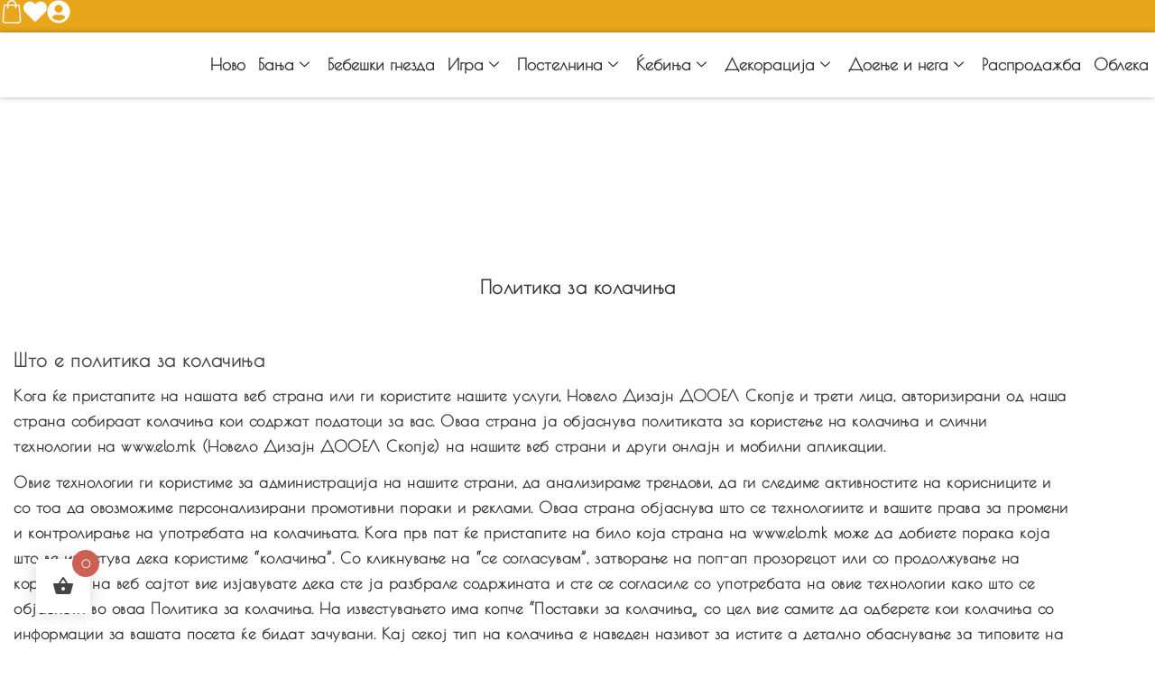

--- FILE ---
content_type: text/html; charset=UTF-8
request_url: https://www.elo.mk/politika-za-kolacinja/
body_size: 23692
content:
<!DOCTYPE html><html lang="mk-MK"><head><script data-no-optimize="1">var litespeed_docref=sessionStorage.getItem("litespeed_docref");litespeed_docref&&(Object.defineProperty(document,"referrer",{get:function(){return litespeed_docref}}),sessionStorage.removeItem("litespeed_docref"));</script> <meta charset="UTF-8"><meta name="viewport" content="width=device-width, initial-scale=1.0" /><meta name='robots' content='index, follow, max-image-preview:large, max-snippet:-1, max-video-preview:-1' /><title>Политика за колачиња - Elo.mk</title><meta name="description" content="Кога ќе пристапите на нашата веб страна или ги користите нашите услуги, Новело Дизајн ДООЕЛ Скопје и трети лица, авторизирани од наша страна." /><link rel="canonical" href="https://www.elo.mk/politika-za-kolacinja/" /><meta property="og:locale" content="mk_MK" /><meta property="og:type" content="article" /><meta property="og:title" content="Политика за колачиња - Elo.mk" /><meta property="og:description" content="Кога ќе пристапите на нашата веб страна или ги користите нашите услуги, Новело Дизајн ДООЕЛ Скопје и трети лица, авторизирани од наша страна." /><meta property="og:url" content="https://www.elo.mk/politika-za-kolacinja/" /><meta property="og:site_name" content="Elo.mk" /><meta property="article:publisher" content="https://www.facebook.com/elo.dizajn" /><meta property="article:modified_time" content="2022-10-30T08:32:12+00:00" /><meta property="og:image" content="https://www.elo.mk/wp-content/uploads/2022/08/montessori-dusek-3.jpg" /><meta property="og:image:width" content="900" /><meta property="og:image:height" content="900" /><meta property="og:image:type" content="image/jpeg" /><meta name="twitter:card" content="summary_large_image" /><meta name="twitter:label1" content="Est. reading time" /><meta name="twitter:data1" content="10 минути" /> <script type="application/ld+json" class="yoast-schema-graph">{"@context":"https://schema.org","@graph":[{"@type":"WebPage","@id":"https://www.elo.mk/politika-za-kolacinja/","url":"https://www.elo.mk/politika-za-kolacinja/","name":"Политика за колачиња - Elo.mk","isPartOf":{"@id":"https://www.elo.mk/#website"},"primaryImageOfPage":{"@id":"https://www.elo.mk/politika-za-kolacinja/#primaryimage"},"image":{"@id":"https://www.elo.mk/politika-za-kolacinja/#primaryimage"},"thumbnailUrl":"https://elo.mk/wp-content/uploads/2022/08/graphic05-free-img-1-1-1-1-1-1-1-1-1-1-1-1-1-1-1-1-1-1-1-1-1-1-1.png","datePublished":"2022-08-26T19:20:28+00:00","dateModified":"2022-10-30T08:32:12+00:00","description":"Кога ќе пристапите на нашата веб страна или ги користите нашите услуги, Новело Дизајн ДООЕЛ Скопје и трети лица, авторизирани од наша страна.","breadcrumb":{"@id":"https://www.elo.mk/politika-za-kolacinja/#breadcrumb"},"inLanguage":"mk-MK","potentialAction":[{"@type":"ReadAction","target":["https://www.elo.mk/politika-za-kolacinja/"]}]},{"@type":"ImageObject","inLanguage":"mk-MK","@id":"https://www.elo.mk/politika-za-kolacinja/#primaryimage","url":"https://elo.mk/wp-content/uploads/2022/08/graphic05-free-img-1-1-1-1-1-1-1-1-1-1-1-1-1-1-1-1-1-1-1-1-1-1-1.png","contentUrl":"https://elo.mk/wp-content/uploads/2022/08/graphic05-free-img-1-1-1-1-1-1-1-1-1-1-1-1-1-1-1-1-1-1-1-1-1-1-1.png"},{"@type":"BreadcrumbList","@id":"https://www.elo.mk/politika-za-kolacinja/#breadcrumb","itemListElement":[{"@type":"ListItem","position":1,"name":"Home","item":"https://www.elo.mk/"},{"@type":"ListItem","position":2,"name":"Политика за колачиња"}]},{"@type":"WebSite","@id":"https://www.elo.mk/#website","url":"https://www.elo.mk/","name":"Elo.mk","description":"Ексклузивна линија на стилски производи од органско потекло, вклучувајќи детска гардероба и аксесоари | Вистиски избор за модно совесните потрошувачи.","publisher":{"@id":"https://www.elo.mk/#organization"},"potentialAction":[{"@type":"SearchAction","target":{"@type":"EntryPoint","urlTemplate":"https://www.elo.mk/?s={search_term_string}"},"query-input":{"@type":"PropertyValueSpecification","valueRequired":true,"valueName":"search_term_string"}}],"inLanguage":"mk-MK"},{"@type":"Organization","@id":"https://www.elo.mk/#organization","name":"ELO.mk","url":"https://www.elo.mk/","logo":{"@type":"ImageObject","inLanguage":"mk-MK","@id":"https://www.elo.mk/#/schema/logo/image/","url":"https://www.elo.mk/wp-content/uploads/2022/08/elo-logo.png","contentUrl":"https://www.elo.mk/wp-content/uploads/2022/08/elo-logo.png","width":133,"height":60,"caption":"ELO.mk"},"image":{"@id":"https://www.elo.mk/#/schema/logo/image/"},"sameAs":["https://www.facebook.com/elo.dizajn","https://www.instagram.com/elo_designmk/"]}]}</script> <link rel='dns-prefetch' href='//stats.wp.com' /><link rel='dns-prefetch' href='//www.googletagmanager.com' /><link rel="alternate" type="application/rss+xml" title="Elo.mk &raquo; Фид" href="https://www.elo.mk/feed/" /><link rel="alternate" title="oEmbed (JSON)" type="application/json+oembed" href="https://www.elo.mk/wp-json/oembed/1.0/embed?url=https%3A%2F%2Fwww.elo.mk%2Fpolitika-za-kolacinja%2F" /><link rel="alternate" title="oEmbed (XML)" type="text/xml+oembed" href="https://www.elo.mk/wp-json/oembed/1.0/embed?url=https%3A%2F%2Fwww.elo.mk%2Fpolitika-za-kolacinja%2F&#038;format=xml" /><link data-optimized="2" rel="stylesheet" href="https://www.elo.mk/wp-content/litespeed/css/16e2439ca96350181d1778a555b67e0f.css?ver=13002" /> <script type="litespeed/javascript" data-src="https://www.elo.mk/wp-includes/js/jquery/jquery.min.js?ver=3.7.1" id="jquery-core-js"></script> <script type="text/javascript" src="https://stats.wp.com/s-202604.js" id="woocommerce-analytics-js" defer="defer" data-wp-strategy="defer"></script> 
 <script type="litespeed/javascript" data-src="https://www.googletagmanager.com/gtag/js?id=G-4Q8VV321P1" id="google_gtagjs-js"></script> <script id="google_gtagjs-js-after" type="litespeed/javascript">window.dataLayer=window.dataLayer||[];function gtag(){dataLayer.push(arguments)}
gtag("set","linker",{"domains":["www.elo.mk"]});gtag("js",new Date());gtag("set","developer_id.dZTNiMT",!0);gtag("config","G-4Q8VV321P1")</script> <link rel="https://api.w.org/" href="https://www.elo.mk/wp-json/" /><link rel="alternate" title="JSON" type="application/json" href="https://www.elo.mk/wp-json/wp/v2/pages/6071" /><link rel="EditURI" type="application/rsd+xml" title="RSD" href="https://www.elo.mk/xmlrpc.php?rsd" /><meta name="generator" content="WordPress 6.9" /><meta name="generator" content="WooCommerce 10.4.3" /><link rel='shortlink' href='https://www.elo.mk/?p=6071' /><meta name="generator" content="Redux 4.5.10" /><meta name="generator" content="Site Kit by Google 1.170.0" />
<noscript><style>.woocommerce-product-gallery{ opacity: 1 !important; }</style></noscript><meta name="generator" content="Elementor 3.34.1; features: e_font_icon_svg, additional_custom_breakpoints; settings: css_print_method-external, google_font-enabled, font_display-auto"><link rel="icon" href="https://www.elo.mk/wp-content/uploads/2022/10/elo-logo-45x45.png" sizes="32x32" /><link rel="icon" href="https://www.elo.mk/wp-content/uploads/2022/10/elo-logo-360x360.png" sizes="192x192" /><link rel="apple-touch-icon" href="https://www.elo.mk/wp-content/uploads/2022/10/elo-logo-360x360.png" /><meta name="msapplication-TileImage" content="https://www.elo.mk/wp-content/uploads/2022/10/elo-logo-360x360.png" /></head><body class="wp-singular page-template page-template-elementor_header_footer page page-id-6071 wp-custom-logo wp-theme-puca wp-child-theme-puca-child theme-puca woocommerce-no-js woo-variation-swatches wvs-behavior-blur wvs-theme-puca-child wvs-show-label wvs-tooltip skin-fashion politika-za-kolacinja v1  ajax_cart_right tbay-body-mobile-product-two elementor-default elementor-template-full-width elementor-kit-1852 elementor-page elementor-page-6071 mobile-hidden-footer-icon header-mobile-center">
<a class="skip-link screen-reader-text" href="#content">
Skip to content		</a><div class="ekit-template-content-markup ekit-template-content-header ekit-template-content-theme-support"><div data-elementor-type="wp-post" data-elementor-id="6298" class="elementor elementor-6298" data-elementor-post-type="elementskit_template"><div class="elementor-element elementor-element-fa92be3 e-con-full e-flex e-con e-parent" data-id="fa92be3" data-element_type="container" data-settings="{&quot;background_background&quot;:&quot;classic&quot;}"><div class="elementor-element elementor-element-f761f40 e-con-full e-flex e-con e-child" data-id="f761f40" data-element_type="container"><div class="elementor-element elementor-element-d425fdd elementor-widget__width-auto elementor-view-default elementor-widget elementor-widget-icon" data-id="d425fdd" data-element_type="widget" data-widget_type="icon.default"><div class="elementor-widget-container"><div class="elementor-icon-wrapper">
<a class="elementor-icon" href="https://www.elo.mk/cart">
<i aria-hidden="true" class="icon icon-cart11"></i>			</a></div></div></div><div class="elementor-element elementor-element-c4ea6f1 elementor-widget__width-auto elementor-view-default elementor-widget elementor-widget-icon" data-id="c4ea6f1" data-element_type="widget" data-widget_type="icon.default"><div class="elementor-widget-container"><div class="elementor-icon-wrapper">
<a class="elementor-icon" href="https://elo.mk/wishlist-2/">
<i aria-hidden="true" class="icon icon-valentines-heart"></i>			</a></div></div></div><div class="elementor-element elementor-element-71d008a elementor-widget__width-auto elementor-widget-mobile__width-auto elementor-view-default elementor-widget elementor-widget-icon" data-id="71d008a" data-element_type="widget" data-widget_type="icon.default"><div class="elementor-widget-container"><div class="elementor-icon-wrapper">
<a class="elementor-icon" href="https://elo.mk/my-account/">
<svg aria-hidden="true" class="e-font-icon-svg e-fas-user-circle" viewBox="0 0 496 512" xmlns="http://www.w3.org/2000/svg"><path d="M248 8C111 8 0 119 0 256s111 248 248 248 248-111 248-248S385 8 248 8zm0 96c48.6 0 88 39.4 88 88s-39.4 88-88 88-88-39.4-88-88 39.4-88 88-88zm0 344c-58.7 0-111.3-26.6-146.5-68.2 18.8-35.4 55.6-59.8 98.5-59.8 2.4 0 4.8.4 7.1 1.1 13 4.2 26.6 6.9 40.9 6.9 14.3 0 28-2.7 40.9-6.9 2.3-.7 4.7-1.1 7.1-1.1 42.9 0 79.7 24.4 98.5 59.8C359.3 421.4 306.7 448 248 448z"></path></svg>			</a></div></div></div></div></div><div class="elementor-element elementor-element-c4b5bc5 e-flex e-con-boxed e-con e-parent" data-id="c4b5bc5" data-element_type="container" data-settings="{&quot;background_background&quot;:&quot;classic&quot;,&quot;sticky&quot;:&quot;top&quot;,&quot;sticky_on&quot;:[&quot;tablet&quot;,&quot;mobile&quot;],&quot;sticky_offset&quot;:0,&quot;sticky_effects_offset&quot;:0,&quot;sticky_anchor_link_offset&quot;:0}"><div class="e-con-inner"><div class="elementor-element elementor-element-781a46c e-con-full e-flex e-con e-child" data-id="781a46c" data-element_type="container"><div class="elementor-element elementor-element-d8dcd65 elementor-position-left elementor-vertical-align-top elementor-widget elementor-widget-image-box" data-id="d8dcd65" data-element_type="widget" data-widget_type="image-box.default"><div class="elementor-widget-container"><div class="elementor-image-box-wrapper"><figure class="elementor-image-box-img"><a href="https://elo.mk/" tabindex="-1"><img data-lazyloaded="1" src="[data-uri]" width="133" height="60" data-src="https://www.elo.mk/wp-content/uploads/2022/08/elo-logo.png.webp" class="attachment-full size-full wp-image-5883" alt="" /></a></figure></div></div></div></div><div class="elementor-element elementor-element-747e17e e-con-full e-flex e-con e-child" data-id="747e17e" data-element_type="container"><div class="elementor-element elementor-element-9830d3c elementor-widget elementor-widget-ekit-nav-menu" data-id="9830d3c" data-element_type="widget" data-widget_type="ekit-nav-menu.default"><div class="elementor-widget-container"><nav class="ekit-wid-con ekit_menu_responsive_tablet"
data-hamburger-icon="fas fa-bars"
data-hamburger-icon-type="icon"
data-responsive-breakpoint="1024">
<button class="elementskit-menu-hamburger elementskit-menu-toggler"  type="button" aria-label="hamburger-icon">
<svg aria-hidden="true" class="ekit-menu-icon e-font-icon-svg e-fas-bars" viewBox="0 0 448 512" xmlns="http://www.w3.org/2000/svg"><path d="M16 132h416c8.837 0 16-7.163 16-16V76c0-8.837-7.163-16-16-16H16C7.163 60 0 67.163 0 76v40c0 8.837 7.163 16 16 16zm0 160h416c8.837 0 16-7.163 16-16v-40c0-8.837-7.163-16-16-16H16c-8.837 0-16 7.163-16 16v40c0 8.837 7.163 16 16 16zm0 160h416c8.837 0 16-7.163 16-16v-40c0-8.837-7.163-16-16-16H16c-8.837 0-16 7.163-16 16v40c0 8.837 7.163 16 16 16z"></path></svg>            </button><div id="ekit-megamenu-%d0%b3%d0%bb%d0%b0%d0%b2%d0%bd%d0%be-%d0%bc%d0%b5%d0%bd%d0%b8" class="elementskit-menu-container elementskit-menu-offcanvas-elements elementskit-navbar-nav-default ekit-nav-menu-one-page-no ekit-nav-dropdown-hover"><ul id="menu-%d0%b3%d0%bb%d0%b0%d0%b2%d0%bd%d0%be-%d0%bc%d0%b5%d0%bd%d0%b8" class="elementskit-navbar-nav elementskit-menu-po-right submenu-click-on-icon"><li id="menu-item-8115" class="menu-item menu-item-type-taxonomy menu-item-object-product_cat menu-item-8115 nav-item elementskit-mobile-builder-content" data-vertical-menu=750px><a href="https://www.elo.mk/product-category/novo/" class="ekit-menu-nav-link">Ново</a></li><li id="menu-item-5970" class="menu-item menu-item-type-taxonomy menu-item-object-product_cat menu-item-has-children menu-item-5970 nav-item elementskit-dropdown-has top_position elementskit-dropdown-menu-custom_width elementskit-mobile-builder-content" data-vertical-menu=1300><a href="https://www.elo.mk/product-category/banja/" class="ekit-menu-nav-link ekit-menu-dropdown-toggle">Бања<i aria-hidden="true" class="icon icon-down-arrow1 elementskit-submenu-indicator"></i></a><ul class="elementskit-dropdown elementskit-submenu-panel"><li id="menu-item-5280" class="menu-item menu-item-type-taxonomy menu-item-object-product_cat menu-item-5280 nav-item elementskit-mobile-builder-content" data-vertical-menu=750px><a href="https://www.elo.mk/product-category/banja/banjarki/" class=" dropdown-item">Бањарки</a><li id="menu-item-5281" class="menu-item menu-item-type-taxonomy menu-item-object-product_cat menu-item-5281 nav-item elementskit-mobile-builder-content" data-vertical-menu=750px><a href="https://www.elo.mk/product-category/banja/ponca/" class=" dropdown-item">Понча</a></ul></li><li id="menu-item-5956" class="menu-item menu-item-type-taxonomy menu-item-object-product_cat menu-item-5956 nav-item elementskit-mobile-builder-content" data-vertical-menu=1300px><a href="https://www.elo.mk/product-category/bebeski-gnezda/" class="ekit-menu-nav-link">Бебешки гнезда</a></li><li id="menu-item-5965" class="menu-item menu-item-type-taxonomy menu-item-object-product_cat menu-item-has-children menu-item-5965 nav-item elementskit-dropdown-has top_position elementskit-dropdown-menu-custom_width elementskit-mobile-builder-content" data-vertical-menu=1300px><a href="https://www.elo.mk/product-category/igra/" class="ekit-menu-nav-link ekit-menu-dropdown-toggle">Игра<i aria-hidden="true" class="icon icon-down-arrow1 elementskit-submenu-indicator"></i></a><ul class="elementskit-dropdown elementskit-submenu-panel"><li id="menu-item-5290" class="menu-item menu-item-type-taxonomy menu-item-object-product_cat menu-item-5290 nav-item elementskit-mobile-builder-content" data-vertical-menu=750px><a href="https://www.elo.mk/product-category/igra/drvena-igralna/" class=" dropdown-item">Дрвена игрална</a><li id="menu-item-5291" class="menu-item menu-item-type-taxonomy menu-item-object-product_cat menu-item-5291 nav-item elementskit-mobile-builder-content" data-vertical-menu=750px><a href="https://www.elo.mk/product-category/igra/meki-igracki/" class=" dropdown-item">Меки играчки</a><li id="menu-item-5292" class="menu-item menu-item-type-taxonomy menu-item-object-product_cat menu-item-5292 nav-item elementskit-mobile-builder-content" data-vertical-menu=750px><a href="https://www.elo.mk/product-category/igra/montesori-duseci/" class=" dropdown-item">Монтесори душеци</a><li id="menu-item-5293" class="menu-item menu-item-type-taxonomy menu-item-object-product_cat menu-item-5293 nav-item elementskit-mobile-builder-content" data-vertical-menu=750px><a href="https://www.elo.mk/product-category/igra/pleteni-igracki/" class=" dropdown-item">Плетени играчки</a><li id="menu-item-5294" class="menu-item menu-item-type-taxonomy menu-item-object-product_cat menu-item-5294 nav-item elementskit-mobile-builder-content" data-vertical-menu=750px><a href="https://www.elo.mk/product-category/igra/podloga-za-igranje/" class=" dropdown-item">Подлога за играње</a></ul></li><li id="menu-item-5966" class="menu-item menu-item-type-taxonomy menu-item-object-product_cat menu-item-has-children menu-item-5966 nav-item elementskit-dropdown-has top_position elementskit-dropdown-menu-custom_width elementskit-mobile-builder-content" data-vertical-menu=1300px><a href="https://www.elo.mk/product-category/postelnina/" class="ekit-menu-nav-link ekit-menu-dropdown-toggle">Постелнина<i aria-hidden="true" class="icon icon-down-arrow1 elementskit-submenu-indicator"></i></a><ul class="elementskit-dropdown elementskit-submenu-panel"><li id="menu-item-5300" class="menu-item menu-item-type-taxonomy menu-item-object-product_cat menu-item-5300 nav-item elementskit-mobile-builder-content" data-vertical-menu=750px><a href="https://www.elo.mk/product-category/postelnina/bamper-ogrdaica/" class=" dropdown-item">Бампер Оградица</a><li id="menu-item-5967" class="menu-item menu-item-type-taxonomy menu-item-object-product_cat menu-item-5967 nav-item elementskit-mobile-builder-content" data-vertical-menu=750px><a href="https://www.elo.mk/product-category/postelnina/baby-postelnina/" class=" dropdown-item">Бебешка Постелнина</a><li id="menu-item-5302" class="menu-item menu-item-type-taxonomy menu-item-object-product_cat menu-item-5302 nav-item elementskit-mobile-builder-content" data-vertical-menu=750px><a href="https://www.elo.mk/product-category/postelnina/bebeski-kovert/" class=" dropdown-item">Бебешки коверт</a><li id="menu-item-5968" class="menu-item menu-item-type-taxonomy menu-item-object-product_cat menu-item-5968 nav-item elementskit-mobile-builder-content" data-vertical-menu=750px><a href="https://www.elo.mk/product-category/postelnina/vrekicki-za-spienje/" class=" dropdown-item">Вреќички за спиење</a><li id="menu-item-5303" class="menu-item menu-item-type-taxonomy menu-item-object-product_cat menu-item-5303 nav-item elementskit-mobile-builder-content" data-vertical-menu=750px><a href="https://www.elo.mk/product-category/postelnina/jorgan/" class=" dropdown-item">Јорган</a><li id="menu-item-5304" class="menu-item menu-item-type-taxonomy menu-item-object-product_cat menu-item-5304 nav-item elementskit-mobile-builder-content" data-vertical-menu=750px><a href="https://www.elo.mk/product-category/postelnina/junior-postelnina/" class=" dropdown-item">Сет постелнина</a><li id="menu-item-5305" class="menu-item menu-item-type-taxonomy menu-item-object-product_cat menu-item-5305 nav-item elementskit-mobile-builder-content" data-vertical-menu=750px><a href="https://www.elo.mk/product-category/postelnina/ogradica-za-krevetce/" class=" dropdown-item">Оградица за креветче</a><li id="menu-item-47470" class="menu-item menu-item-type-taxonomy menu-item-object-product_cat menu-item-47470 nav-item elementskit-mobile-builder-content" data-vertical-menu=750px><a href="https://www.elo.mk/product-category/postelnina/%d0%b2%d0%be%d0%b4%d0%be%d0%be%d1%82%d0%bf%d0%be%d1%80%d0%b5%d0%bd-%d1%87%d0%b0%d1%80%d1%88%d0%b0%d0%b2/" class=" dropdown-item">Водоотпорен чаршав</a></ul></li><li id="menu-item-5969" class="menu-item menu-item-type-taxonomy menu-item-object-product_cat menu-item-has-children menu-item-5969 nav-item elementskit-dropdown-has top_position elementskit-dropdown-menu-custom_width elementskit-mobile-builder-content" data-vertical-menu=1300><a href="https://www.elo.mk/product-category/kebinja/" class="ekit-menu-nav-link ekit-menu-dropdown-toggle">Ќебиња<i aria-hidden="true" class="icon icon-down-arrow1 elementskit-submenu-indicator"></i></a><ul class="elementskit-dropdown elementskit-submenu-panel"><li id="menu-item-5288" class="menu-item menu-item-type-taxonomy menu-item-object-product_cat menu-item-5288 nav-item elementskit-mobile-builder-content" data-vertical-menu=750px><a href="https://www.elo.mk/product-category/kebinja/organsko-kebe/" class=" dropdown-item">Органски ќебиња</a><li id="menu-item-5287" class="menu-item menu-item-type-taxonomy menu-item-object-product_cat menu-item-5287 nav-item elementskit-mobile-builder-content" data-vertical-menu=750px><a href="https://www.elo.mk/product-category/kebinja/muslinski-kebinja/" class=" dropdown-item">Муслински ќебиња</a><li id="menu-item-5289" class="menu-item menu-item-type-taxonomy menu-item-object-product_cat menu-item-5289 nav-item elementskit-mobile-builder-content" data-vertical-menu=750px><a href="https://www.elo.mk/product-category/kebinja/prekrivki/" class=" dropdown-item">Прекривки</a></ul></li><li id="menu-item-5971" class="menu-item menu-item-type-taxonomy menu-item-object-product_cat menu-item-has-children menu-item-5971 nav-item elementskit-dropdown-has top_position elementskit-dropdown-menu-custom_width elementskit-mobile-builder-content" data-vertical-menu=1300><a href="https://www.elo.mk/product-category/dekoracija/" class="ekit-menu-nav-link ekit-menu-dropdown-toggle">Декорација<i aria-hidden="true" class="icon icon-down-arrow1 elementskit-submenu-indicator"></i></a><ul class="elementskit-dropdown elementskit-submenu-panel"><li id="menu-item-47422" class="menu-item menu-item-type-taxonomy menu-item-object-product_cat menu-item-47422 nav-item elementskit-mobile-builder-content" data-vertical-menu=750px><a href="https://www.elo.mk/product-category/dekoracija/%d0%b4%d0%b5%d0%ba%d0%be%d1%80%d0%b0%d1%82%d0%b8%d0%b2%d0%bd%d0%b0-%d1%82%d0%be%d1%80%d0%b1%d0%b0/" class=" dropdown-item">Декоративна торба</a><li id="menu-item-5958" class="menu-item menu-item-type-taxonomy menu-item-object-product_cat menu-item-5958 nav-item elementskit-mobile-builder-content" data-vertical-menu=750px><a href="https://www.elo.mk/product-category/dekoracija/baldahin/" class=" dropdown-item">Балдахин</a><li id="menu-item-5959" class="menu-item menu-item-type-taxonomy menu-item-object-product_cat menu-item-5959 nav-item elementskit-mobile-builder-content" data-vertical-menu=750px><a href="https://www.elo.mk/product-category/dekoracija/vrteleski/" class=" dropdown-item">Вртелешки</a><li id="menu-item-5960" class="menu-item menu-item-type-taxonomy menu-item-object-product_cat menu-item-5960 nav-item elementskit-mobile-builder-content" data-vertical-menu=750px><a href="https://www.elo.mk/product-category/dekoracija/dekorativni-pernici/" class=" dropdown-item">Декоративни перници</a></ul></li><li id="menu-item-5972" class="menu-item menu-item-type-taxonomy menu-item-object-product_cat menu-item-has-children menu-item-5972 nav-item elementskit-dropdown-has top_position elementskit-dropdown-menu-custom_width elementskit-mobile-builder-content" data-vertical-menu=1300><a href="https://www.elo.mk/product-category/doenje-i-nega/" class="ekit-menu-nav-link ekit-menu-dropdown-toggle">Доење и нега<i aria-hidden="true" class="icon icon-down-arrow1 elementskit-submenu-indicator"></i></a><ul class="elementskit-dropdown elementskit-submenu-panel"><li id="menu-item-5962" class="menu-item menu-item-type-taxonomy menu-item-object-product_cat menu-item-5962 nav-item elementskit-mobile-builder-content" data-vertical-menu=750px><a href="https://www.elo.mk/product-category/doenje-i-nega/marama-za-nosenje-bebe/" class=" dropdown-item">Марама за носење бебе</a><li id="menu-item-5963" class="menu-item menu-item-type-taxonomy menu-item-object-product_cat menu-item-5963 nav-item elementskit-mobile-builder-content" data-vertical-menu=750px><a href="https://www.elo.mk/product-category/doenje-i-nega/organiator-za-krevetce/" class=" dropdown-item">Организатор за креветче</a><li id="menu-item-5964" class="menu-item menu-item-type-taxonomy menu-item-object-product_cat menu-item-5964 nav-item elementskit-mobile-builder-content" data-vertical-menu=750px><a href="https://www.elo.mk/product-category/doenje-i-nega/pernica-za-doenje/" class=" dropdown-item">Перница за доење</a></ul></li><li id="menu-item-9935" class="menu-item menu-item-type-taxonomy menu-item-object-product_cat menu-item-9935 nav-item elementskit-mobile-builder-content" data-vertical-menu=750px><a href="https://www.elo.mk/product-category/%d1%80%d0%b0%d1%81%d0%bf%d1%80%d0%be%d0%b4%d0%b0%d0%b6%d0%b1%d0%b0/" class="ekit-menu-nav-link">Распродажба</a></li><li id="menu-item-46882" class="menu-item menu-item-type-taxonomy menu-item-object-product_cat menu-item-46882 nav-item elementskit-mobile-builder-content" data-vertical-menu=750px><a href="https://www.elo.mk/product-category/%d0%be%d0%b1%d0%bb%d0%b5%d0%ba%d0%b0/" class="ekit-menu-nav-link">Облека</a></li></ul><div class="elementskit-nav-identity-panel"><button class="elementskit-menu-close elementskit-menu-toggler" type="button">X</button></div></div><div class="elementskit-menu-overlay elementskit-menu-offcanvas-elements elementskit-menu-toggler ekit-nav-menu--overlay"></div></nav></div></div></div></div></div></div></div><div data-elementor-type="wp-page" data-elementor-id="6071" class="elementor elementor-6071" data-elementor-post-type="page"><section class="elementor-section elementor-top-section elementor-element elementor-element-30f58f3 elementor-section-content-middle elementor-section-full_width elementor-section-height-default elementor-section-height-default" data-id="30f58f3" data-element_type="section" data-settings="{&quot;background_background&quot;:&quot;classic&quot;}"><div class="elementor-background-overlay"></div><div class="elementor-container elementor-column-gap-default"><div class="elementor-column elementor-col-100 elementor-top-column elementor-element elementor-element-bb4660e" data-id="bb4660e" data-element_type="column"><div class="elementor-widget-wrap elementor-element-populated"><div class="elementor-element elementor-element-9f31f82 elementor-widget elementor-widget-heading" data-id="9f31f82" data-element_type="widget" data-widget_type="heading.default"><div class="elementor-widget-container"><h2 class="elementor-heading-title elementor-size-default">Политика за колачиња</h2></div></div></div></div></div></section><section class="elementor-section elementor-top-section elementor-element elementor-element-da6cc05 elementor-section-boxed elementor-section-height-default elementor-section-height-default" data-id="da6cc05" data-element_type="section"><div class="elementor-container elementor-column-gap-default"><div class="elementor-column elementor-col-100 elementor-top-column elementor-element elementor-element-bed9557" data-id="bed9557" data-element_type="column"><div class="elementor-widget-wrap elementor-element-populated"><div class="elementor-element elementor-element-a880f5d elementor-widget elementor-widget-heading" data-id="a880f5d" data-element_type="widget" data-widget_type="heading.default"><div class="elementor-widget-container"><h2 class="elementor-heading-title elementor-size-default">Што е политика за колачиња</h2></div></div><div class="elementor-element elementor-element-b2855d7 elementor-widget elementor-widget-text-editor" data-id="b2855d7" data-element_type="widget" data-widget_type="text-editor.default"><div class="elementor-widget-container"><p>Кога ќе пристапите на нашата веб страна или ги користите нашите услуги, Новело Дизајн ДООЕЛ Скопје и трети лица, авторизирани од наша страна собираат колачиња кои содржат податоци за вас. Оваа страна ја објаснува политиката за користење на колачиња и слични технологии на www.elo.mk (Новело Дизајн ДООЕЛ Скопје) на нашите веб страни и други онлајн и мобилни апликации.</p><p>Овие технологии ги користиме за администрација на нашите страни, да анализираме трендови, да ги следиме активностите на корисниците и со тоа да овозможиме персонализирани промотивни пораки и реклами. Оваа страна објаснува што се технологиите и вашите права за промени и контролирање на употребата на колачињата. Кога прв пат ќе пристапите на било која страна на www.elo.mk може да добиете порака која што ве известува дека користиме “колачиња”. Со кликнување на “се согласувам”, затворање на поп-ап прозорецот или со продолжување на користење на веб сајтот вие изјавувате дека сте ја разбрале содржината и сте се согласиле со употребата на овие технологии како што се објаснети во оваа Политика за колачиња. На известувањето има копче “Поставки за колачиња„ со цел вие самите да одберете кои колачиња со информации за вашата посета ќе бидат зачувани. Кај секој тип на колачиња е наведен називот за истите а детално обаснување за типовите на колачиња можете да прочитате во продолжение на оваа политика за колачиња. Не е задолжително да ги прифатите колачињата и согласувањето со користењето на истите може да биде отповикано во било кое време (Како да ги контролирате колачињата, содржано подолу во текстот). Може да ги промените подесувањата на вашиот пребарувач за да ограничите или забраните колачиња и можете да ги избришете од било кој уред во било кое време. Ако не се согласувате или ги избришете колачињата некои делови од нашата веб страна на кои пристапувате може да не фукционираат како што треба или да им треба многу повеќе време да се отворат.</p><p>Што се колачиња?</p><p>Колачињата се мали текстуални датотеки, делови од код, кои можат да се употребуваат од страна на веб-страници со цел да се подобри корисничкото искуство. Колачињата се зачувуваат на вашиот компјутер или мобилен уред кога го посетувате веб сајтот. Кога следен пат ќе го посетите пак истиот сајт, колачињата ни дозволуваат да го препознаеме вашиот пребарувач. Колачињата може да ги зачувуваат вашите преференции и други информации но не можат да читаат ваши податоци или информации од вашиот хард диск или пак да читаат други зачувани фајлови за колачиња од други интернет страни.</p><p>Колачињата кои што се директно поставени од нашата веб страна www.elo.mk (Новело Дизајн ДООЕЛ Скопје) се нарекуваат “колачиња од прва страна”. Колачињата поставени од други страни се нарекуваат “колачиња од трети страни” (Facebook, Instagram, Google Analytics i AdWords). Колачињата од трети страни овозможуваат различни функционалности на нашата веб страна како (рекламирање, фукнции на социјални медиуми, аналитики). Овие колачиња не се во сопственост на Новело Дизајн ДООЕЛ Скопје и Новело Дизајн ДООЕЛ Скопје нема контрола врз нив и како истите ќе бидат искористени.</p><p>Зошто се користат колачињата?</p><p>Колачињата ни овозможуваат подобро разбирање на користењето на апликациите и веб-сајтот од страна на посетителите како и оптимизирање на искуството при користење. Колачињата овозможуваат препознавање на Вашиот интернет пребарувач, корисничките уреди кои ги користите, споредба со претходни најави и посети а се со цел персонализирање на рекламите за поголема релевантност спрема корисниците. Колачињата може да ги зачуваат вашите преференции и други технички информации, но не можат да читаат податоци или информации од вашиот хард диск или мобилен телефон, ниту пак да читаат други зачувани фајлови за колачиња од други интернет страни.</p><p>Ако ви се потребни дополнителни општи информации за колачиња, посетете ја страната www.allaboutcookies.org</p><p>Нашата веб-страница употребува различни видови колачиња. Некои колачиња се поставени од трети страни кои се појавуваат на нашите страници се со цел &#8211; оптимизирање на вашето искуство на Новело Дизајн ДООЕЛ Скопје.</p><p>Колачиња што ние ги користиме</p><p>Наредната листа го означува името на колачето, давателот на колачето, типот на колачето и времетраење на колачето</p><p>Категорија: Неопходни колачиња (necessary cookies)</p><p>Неопходните колачиња помагаат една веб-страница да биде употреблива со овозможување на основните функции, како навигацијата низ страницата, употребата на кошничка за купување (shopping cart), наплата, партнерска програма (affiliate), избор на јазик, валута и сл. Без овие колачиња, веб-страницата не може да функционира исправно.</p><p>Име на колаче: PHPSESSID<br />Корисник: www.elo.mk<br />Времетраење: до крајот на сесијата на посета на веб-страницата<br />Цел на колачињата: техничка, складира кориснички податоци за правилно функционирање на веб &#8211; продавницата.<br />Извор: www.elo.mk</p><p>Име на колаче: cc_cookie_accept (cookieControl)<br />Корисник: www.elo.mk<br />Времетраење: 12 месеци<br />Цел на колачето: евидентира дека корисникот го видел колачето и политиката за колачиња и приватност<br />Извор: www.elo.mk</p><p>Име на колаче: currency<br />Корисник: www.elo.mk<br />Времетраење: 1 месец<br />Цел на колачињата: Избор на валута<br />Извор: www.elo.mk</p><p>Име на колаче: language<br />Корисник: www.elo.mk<br />Времетраење: 1 месец<br />Цел на колачињата: Избор на јазик<br />Извор: www.elo.mk</p><p>Име на колаче: lbrecentproduct<br />Корисник: www.elo.mk<br />Времетраење: 1 месец<br />Цел на колачињата: Производи неодамна прегледани од корисникот<br />Извор: www.elo.mk</p><p>Категорија: Статистички колачиња (Statistical cookies)</p><p>Статистичките колачиња ни помагаат да разбереме на кој начин посетителите комуницираат со веб страната преку анонимно собирање на информации.</p><p>Име на колаче: _ga<br />Корисник: www.elo.mk<br />Времетраење: 2 години<br />Цел на колачињата: користи Google Analytics за да ги разликува корисниците.<br />Извор: google.com &#8211; Google &#8211; трета страна</p><p>Име на колаче: _gid<br />Корисник: www.elo.mk<br />Времетраење: до крајот на сесијата на веб-страницата<br />Цел на колачињата: користи Google Analytics за да ги разликува корисниците.<br />Извор: google.com &#8211; Google &#8211; трета страна</p><p>Име на колаче: _dc_gtm_UA- #<br />Корисник: www.elo.mk<br />Времетраење: до крајот на сесијата на веб-страницата<br />Цел на колачињата: користи Google Tag Manager за контрола на вчитувањето на ознаките за Google Analytics.<br />Извор: google.com &#8211; Google &#8211; трета страна</p><p>Категорија: Маркетиншки колачиња (Marketing cookies)<br />Маркетиншките колачиња се употребуваат за следење на посетителите низ веб-страниците. Целта е да се прикажат реклами кои се релевантни и привлечни за поединечниот корисник. Врз колачињата поставени од трети лица, Новело Дизајн ДООЕЛ Скопје нема никаква одговорност ниту надлежност и ве советуваме да ја прочитате политиката за приватност и политиката за колачиња на нашите соработници и партнери за зголемување на вашата сигурност.</p><p>Име на колаче:_fbp<br />Корисник: www.elo.mk<br />Времетраење: 3 месеци<br />Цел на колачињата: Колаче кое го олеснува квалитетното пласирање на реклама на посетителите на интернет страницата кога се на Facebook и Instagram или на дигитална платформа која го стартува Facebook Advertising Маркетинг<br />Извор: facebook.com (Meta) &#8211; трета страна</p><p>Име на колаче:__atuvc, __atuvs<br />Корисник: www.elo.mk<br />Времетраење: 2 години<br />Цел на колачињата: Колачиња кои го олеснуваат споделувањето на содржината на продавницата и производите/услугите на голем број социјални мрежи и бројач на споделувања кој означува колку пати е споделена соодветната содржина или производ. Содржината од овие колачиња не се препраќа повторно до AddThis.<br />Извор: addthis.com (AddThis) &#8211; трета страна</p><p>Како да ги контролирам колачињата?<br />Кога прв пат ќе пристапите кон било која страна на www.elo.mk може да добиете порака која што ве известува дека користиме “колачиња”. Со кликнување на “се согласувам”, затворање на поп-ап прозорецот или со продолжување со користење на веб сајтот вие изјавувате дека сте ја разбрале и сте се согласиле со употребата на овие технологии, како што се објаснети во оваа Политика за колачиња.</p><p>На известувањето има копче “Поставки за колачиња„ со цел вие самите да одберете кои колачиња со информации за вашата посета на www.elo.mk ќе бидат зачувани. Поточно може да одберете кои од претпочитаните колачиња кои не се задолжителни ќе бидат зачувани.</p><p>Не е задолжително да ги прифатите колачињата и согласувањето со користењето на истите може да биде отповикано во било кое време. Преку подесувањата во веб-пребарувачот може да подесите кои колачиња ќе ги задржите, а кои не сакате да ги задржите. Исто така може да ја исконтактирате компанијата која ги поставила и која ги контролира колачињата. За повеќе информации проверете во подесувањата на вашиот веб-пребарувач.</p><p>Проследете ги линковите подолу за корисни информации околу колачињата кај популарните пребарувачи:</p><p>Microsoft Internet Explorer:</p><p>https://support.microsoft.com/en-gb/help/17442/windows-internet-explorer-delete-manage-cookies</p><p>Google Chrome:</p><p>https://support.google.com/chrome/answer/95647?co=GENIE.Platform%3DDesktop&hl=en</p><p>Mozilla Firefox:</p><p>https://support.mozilla.org/en-US/kb/enable-and-disable-cookies-website-preferences</p><p>Apple Safari:</p><p>https://support.apple.com/kb/PH21411?locale=en_US</p><p>Дали добивам колачиња преку е-маил?</p><p>Нашите е-маил пораки содржат колачиња кои што доставуваат информации за тоа дали сте го отвориле е-маилот и дали сте кликнале на одреден линк во истиот. Овие колачиња се уникатни за секој корисник, односно два корисници со добиена иста порака имаат свои посебни и уникатни колачиња. Овие колачиња служат само за аналитички цели и не се задржуваат на вашиот уред.</p><p>Пиксел за следење (Web Beacon)</p><p>Покрај колачињата користиме и други технологии за да ги препознаеме и следиме посетителите на нашата страна. Web Beacon или пикселот за следење (tracking pixcel) е графичка слика (најчесто еден пиксел) која се пренесува преку пребарувач или HTML email порака, најчесто заедно со колачето.<br />Пикселите за следење ни овозможуваат, на пример, да следиме како корисниците се движат од една на друга веб страна, како пристапиле на сајтот, дали со кликнување на одредена реклама на Facebook или веб-банер поставен на трета страна-за да научиме и ги оцениме перформансите на рекламите и воопшто на целиот сајт.</p><p>Генерални информации</p><p>Политиката за колачиња е дел од Политиката за приватност на Новело Дизајн ДООЕЛ Скопје која што објаснува што Новело Дизајн ДООЕЛ Скопје прави со собраните информации од нашите корисници. За повеќе иформации посетете ја Политиката за приватност. Политиките може да се менуваат и обновуваат повремено. Ве молиме посетувајте ги политиките за навремена информираност при евенутални промени.</p><div class="buttons"> </div></div></div></div></div></div></section><section class="elementor-section elementor-top-section elementor-element elementor-element-c8d5954 elementor-section-stretched elementor-section-full_width elementor-section-height-default elementor-section-height-default" data-id="c8d5954" data-element_type="section" data-settings="{&quot;stretch_section&quot;:&quot;section-stretched&quot;}"><div class="elementor-container elementor-column-gap-default"><div class="elementor-column elementor-col-100 elementor-top-column elementor-element elementor-element-5714c54" data-id="5714c54" data-element_type="column"><div class="elementor-widget-wrap elementor-element-populated"><div class="elementor-element elementor-element-2c2a0b6 elementor-widget elementor-widget-image" data-id="2c2a0b6" data-element_type="widget" data-widget_type="image.default"><div class="elementor-widget-container">
<img data-lazyloaded="1" src="[data-uri]" fetchpriority="high" decoding="async" width="1929" height="79" data-src="https://www.elo.mk/wp-content/uploads/2022/08/graphic05-free-img-1-1-1-1-1-1-1-1-1-1-1-1-1-1-1-1-1-1-1-1-1-1-1.png" class="attachment-full size-full wp-image-5352" alt="" /></div></div></div></div></div></section><section class="elementor-section elementor-top-section elementor-element elementor-element-23bee97 elementor-section-content-middle elementor-section-boxed elementor-section-height-default elementor-section-height-default" data-id="23bee97" data-element_type="section" data-settings="{&quot;background_background&quot;:&quot;classic&quot;}"><div class="elementor-container elementor-column-gap-default"><div class="elementor-column elementor-col-25 elementor-top-column elementor-element elementor-element-70ac07c" data-id="70ac07c" data-element_type="column"><div class="elementor-widget-wrap elementor-element-populated"><div class="elementor-element elementor-element-941a478 elementor-position-top elementor-widget elementor-widget-image-box" data-id="941a478" data-element_type="widget" data-widget_type="image-box.default"><div class="elementor-widget-container"><div class="elementor-image-box-wrapper"><figure class="elementor-image-box-img"><img data-lazyloaded="1" src="[data-uri]" decoding="async" width="120" height="120" data-src="https://www.elo.mk/wp-content/uploads/2022/08/shipping-1-1-1-1-1-1-1-1-1-1-1-1-1-1-1-1-1-1-1-1-1-1-1.png.webp" class="attachment-full size-full wp-image-5353" alt="" /></figure><div class="elementor-image-box-content"><h4 class="elementor-image-box-title">Навремена испорака</h4><p class="elementor-image-box-description">Испорака на сите производи за три или четири работни денови.</p></div></div></div></div></div></div><div class="elementor-column elementor-col-25 elementor-top-column elementor-element elementor-element-6f77f71" data-id="6f77f71" data-element_type="column"><div class="elementor-widget-wrap elementor-element-populated"><div class="elementor-element elementor-element-46edfb7 elementor-position-top elementor-widget elementor-widget-image-box" data-id="46edfb7" data-element_type="widget" data-widget_type="image-box.default"><div class="elementor-widget-container"><div class="elementor-image-box-wrapper"><figure class="elementor-image-box-img"><img data-lazyloaded="1" src="[data-uri]" loading="lazy" decoding="async" width="120" height="120" data-src="https://www.elo.mk/wp-content/uploads/2022/08/badge-1-1-1-1-1-1-1-1-1-1-1-1-1-1-1-1-1-1-1-1-1-1-1.png.webp" class="attachment-full size-full wp-image-5354" alt="" /></figure><div class="elementor-image-box-content"><h4 class="elementor-image-box-title">Најдобар квалитет</h4><p class="elementor-image-box-description">Нашите производи се направени од материјали од природно потекло.</p></div></div></div></div></div></div><div class="elementor-column elementor-col-25 elementor-top-column elementor-element elementor-element-75c738b" data-id="75c738b" data-element_type="column"><div class="elementor-widget-wrap elementor-element-populated"><div class="elementor-element elementor-element-ca3979f elementor-position-top elementor-widget elementor-widget-image-box" data-id="ca3979f" data-element_type="widget" data-widget_type="image-box.default"><div class="elementor-widget-container"><div class="elementor-image-box-wrapper"><figure class="elementor-image-box-img"><img data-lazyloaded="1" src="[data-uri]" loading="lazy" decoding="async" width="120" height="120" data-src="https://www.elo.mk/wp-content/uploads/2022/08/discount-1-1-1-1-1-1-1-1-1-1-1-1-1-1-1-1-1-1-1-1-1-1-1.png.webp" class="attachment-full size-full wp-image-5355" alt="" /></figure><div class="elementor-image-box-content"><h4 class="elementor-image-box-title">Најдобри цени</h4><p class="elementor-image-box-description">Висок избор на производи за вашето дете по најдобри цени.</p></div></div></div></div></div></div><div class="elementor-column elementor-col-25 elementor-top-column elementor-element elementor-element-585693c" data-id="585693c" data-element_type="column"><div class="elementor-widget-wrap elementor-element-populated"><div class="elementor-element elementor-element-ce6b18b elementor-position-top elementor-widget elementor-widget-image-box" data-id="ce6b18b" data-element_type="widget" data-widget_type="image-box.default"><div class="elementor-widget-container"><div class="elementor-image-box-wrapper"><figure class="elementor-image-box-img"><img data-lazyloaded="1" src="[data-uri]" loading="lazy" decoding="async" width="120" height="120" data-src="https://www.elo.mk/wp-content/uploads/2022/08/lock-1-1-1-1-1-1-1-1-1-1-1-1-1-1-1-1-1-1-1-1-1-1-1.png.webp" class="attachment-full size-full wp-image-5356" alt="" /></figure><div class="elementor-image-box-content"><h4 class="elementor-image-box-title">Гарантирано плаќање</h4><p class="elementor-image-box-description">Плаќање со VISA, EC/MC и Maestro или при сама достава.</p></div></div></div></div></div></div></div></section></div><div class="ekit-template-content-markup ekit-template-content-footer ekit-template-content-theme-support"><div data-elementor-type="wp-post" data-elementor-id="7351" class="elementor elementor-7351" data-elementor-post-type="elementskit_template"><footer class="elementor-section elementor-top-section elementor-element elementor-element-87b580c elementor-section-content-middle elementor-section-boxed elementor-section-height-default elementor-section-height-default" data-id="87b580c" data-element_type="section" data-settings="{&quot;background_background&quot;:&quot;classic&quot;,&quot;animation&quot;:&quot;none&quot;}"><div class="elementor-background-overlay"></div><div class="elementor-container elementor-column-gap-default"><div class="elementor-column elementor-col-100 elementor-top-column elementor-element elementor-element-fbcde92" data-id="fbcde92" data-element_type="column"><div class="elementor-widget-wrap elementor-element-populated"><section class="elementor-section elementor-inner-section elementor-element elementor-element-acec99a elementor-section-boxed elementor-section-height-default elementor-section-height-default" data-id="acec99a" data-element_type="section"><div class="elementor-container elementor-column-gap-default"><div class="elementor-column elementor-col-25 elementor-inner-column elementor-element elementor-element-16cb4e8" data-id="16cb4e8" data-element_type="column"><div class="elementor-widget-wrap elementor-element-populated"><div class="elementor-element elementor-element-218fb53 elementor-widget elementor-widget-heading" data-id="218fb53" data-element_type="widget" data-widget_type="heading.default"><div class="elementor-widget-container"><h4 class="elementor-heading-title elementor-size-default">ИНФОРМАЦИИ</h4></div></div><div class="elementor-element elementor-element-e3cabba elementor-icon-list--layout-traditional elementor-list-item-link-full_width elementor-widget elementor-widget-icon-list" data-id="e3cabba" data-element_type="widget" data-widget_type="icon-list.default"><div class="elementor-widget-container"><ul class="elementor-icon-list-items"><li class="elementor-icon-list-item">
<a href="https://elo.mk/za-nas/"><span class="elementor-icon-list-text">За Нас</span>
</a></li><li class="elementor-icon-list-item">
<a href="https://elo.mk/informacii-za-isporaka/"><span class="elementor-icon-list-text">Информации за испорака</span>
</a></li><li class="elementor-icon-list-item">
<a href="https://elo.mk/politika-za-kolacinja/"><span class="elementor-icon-list-text">Политика за колачиња</span>
</a></li><li class="elementor-icon-list-item">
<a href="https://elo.mk/politika-za-privatnost/"><span class="elementor-icon-list-text">Политика за приватност</span>
</a></li><li class="elementor-icon-list-item">
<a href="https://elo.mk/uslovi-za-koristenje/"><span class="elementor-icon-list-text">Услови за користење</span>
</a></li></ul></div></div></div></div><div class="elementor-column elementor-col-25 elementor-inner-column elementor-element elementor-element-61cc7d4" data-id="61cc7d4" data-element_type="column"><div class="elementor-widget-wrap elementor-element-populated"><div class="elementor-element elementor-element-b16e3c6 elementor-widget elementor-widget-heading" data-id="b16e3c6" data-element_type="widget" data-widget_type="heading.default"><div class="elementor-widget-container"><h4 class="elementor-heading-title elementor-size-default">МОЈА СМЕТКА</h4></div></div><div class="elementor-element elementor-element-817d10a elementor-icon-list--layout-traditional elementor-list-item-link-full_width elementor-widget elementor-widget-icon-list" data-id="817d10a" data-element_type="widget" data-widget_type="icon-list.default"><div class="elementor-widget-container"><ul class="elementor-icon-list-items"><li class="elementor-icon-list-item">
<a href="https://elo.mk/my-account/"><span class="elementor-icon-list-text">Моја сметка</span>
</a></li><li class="elementor-icon-list-item">
<a href="https://elo.mk/my-account/orders/"><span class="elementor-icon-list-text">Историја на нарачки</span>
</a></li><li class="elementor-icon-list-item">
<a href="https://elo.mk/wishlist-2/"><span class="elementor-icon-list-text">Листа на желби</span>
</a></li><li class="elementor-icon-list-item">
<span class="elementor-icon-list-text">Електронски билтен</span></li><li class="elementor-icon-list-item">
<a href="https://elo.mk/contact/"><span class="elementor-icon-list-text">Контакт</span>
</a></li><li class="elementor-icon-list-item">
<span class="elementor-icon-list-text">Мапа на сајтот</span></li></ul></div></div></div></div><div class="elementor-column elementor-col-25 elementor-inner-column elementor-element elementor-element-ef55afb" data-id="ef55afb" data-element_type="column"><div class="elementor-widget-wrap elementor-element-populated"><div class="elementor-element elementor-element-8e5d13c elementor-widget elementor-widget-heading" data-id="8e5d13c" data-element_type="widget" data-widget_type="heading.default"><div class="elementor-widget-container"><h4 class="elementor-heading-title elementor-size-default">ИЗДВОЈУВАМЕ</h4></div></div><div class="elementor-element elementor-element-570f986 elementor-icon-list--layout-traditional elementor-list-item-link-full_width elementor-widget elementor-widget-icon-list" data-id="570f986" data-element_type="widget" data-widget_type="icon-list.default"><div class="elementor-widget-container"><ul class="elementor-icon-list-items"><li class="elementor-icon-list-item">
<a href="https://www.elo.mk/b2b/"><span class="elementor-icon-list-text">B2B Партнерска програма</span>
</a></li><li class="elementor-icon-list-item">
<a href="https://www.elo.mk/prodazni-mesta/"><span class="elementor-icon-list-text">Продажни места</span>
</a></li><li class="elementor-icon-list-item">
<span class="elementor-icon-list-text">Вредносен ваучер</span></li><li class="elementor-icon-list-item">
<span class="elementor-icon-list-text">Партнерска програма</span></li><li class="elementor-icon-list-item">
<span class="elementor-icon-list-text">Акција</span></li><li class="elementor-icon-list-item">
<a href="https://www.elo.mk/blog/"><span class="elementor-icon-list-text">Блог</span>
</a></li></ul></div></div></div></div><div class="elementor-column elementor-col-25 elementor-inner-column elementor-element elementor-element-7eee9f4 elementor-invisible" data-id="7eee9f4" data-element_type="column" data-settings="{&quot;background_background&quot;:&quot;classic&quot;,&quot;animation&quot;:&quot;fadeIn&quot;}"><div class="elementor-widget-wrap"></div></div></div></section><section class="elementor-section elementor-inner-section elementor-element elementor-element-a1485af elementor-section-boxed elementor-section-height-default elementor-section-height-default" data-id="a1485af" data-element_type="section"><div class="elementor-container elementor-column-gap-default"><div class="elementor-column elementor-col-33 elementor-inner-column elementor-element elementor-element-23daab3" data-id="23daab3" data-element_type="column"><div class="elementor-widget-wrap elementor-element-populated"><div class="elementor-element elementor-element-828d400 elementor-widget elementor-widget-heading" data-id="828d400" data-element_type="widget" data-widget_type="heading.default"><div class="elementor-widget-container"><h2 class="elementor-heading-title elementor-size-default">Новело Дизајн Дооел Скопје</h2></div></div><div class="elementor-element elementor-element-f40312a elementor-widget elementor-widget-text-editor" data-id="f40312a" data-element_type="widget" data-widget_type="text-editor.default"><div class="elementor-widget-container"><p>Народен Фронт 19а, Скопје <br />ТЦ Беверли Хилс &#8211; високо приземје</p></div></div><div class="elementor-element elementor-element-6ac4263 elementor-widget elementor-widget-text-editor" data-id="6ac4263" data-element_type="widget" data-widget_type="text-editor.default"><div class="elementor-widget-container"><p>Тел : +389 (078) 406 420 </p></div></div><div class="elementor-element elementor-element-15f6631 elementor-widget elementor-widget-heading" data-id="15f6631" data-element_type="widget" data-widget_type="heading.default"><div class="elementor-widget-container"><h2 class="elementor-heading-title elementor-size-default">e-mail : <a href="/cdn-cgi/l/email-protection" class="__cf_email__" data-cfemail="7f161119103f1a1310511214">[email&#160;protected]</a></h2></div></div></div></div><div class="elementor-column elementor-col-33 elementor-inner-column elementor-element elementor-element-cb700d6" data-id="cb700d6" data-element_type="column"><div class="elementor-widget-wrap elementor-element-populated"><div class="elementor-element elementor-element-fb68ec4 elementor-widget elementor-widget-heading" data-id="fb68ec4" data-element_type="widget" data-widget_type="heading.default"><div class="elementor-widget-container"><h4 class="elementor-heading-title elementor-size-default">Претплати се за екслузивни Акции и Новости</h4></div></div><div class="elementor-element elementor-element-0cc0ba7 elementor-widget elementor-widget-text-editor" data-id="0cc0ba7" data-element_type="widget" data-widget_type="text-editor.default"><div class="elementor-widget-container"><p>Биди прв кој ќе биде известен за сите новости и акции</p></div></div><div class="elementor-element elementor-element-061ae29 elementor-button-align-stretch elementor-widget elementor-widget-form" data-id="061ae29" data-element_type="widget" data-settings="{&quot;button_width&quot;:&quot;40&quot;,&quot;step_next_label&quot;:&quot;\u041f\u0440\u0435\u0442\u043f\u043b\u0430\u0442\u0430&quot;,&quot;step_previous_label&quot;:&quot;\u041d\u0430\u0437\u0430\u0434&quot;,&quot;step_type&quot;:&quot;number_text&quot;,&quot;step_icon_shape&quot;:&quot;circle&quot;}" data-widget_type="form.default"><div class="elementor-widget-container"><form class="elementor-form" method="post" name="Претплата" aria-label="Претплата">
<input type="hidden" name="post_id" value="7351"/>
<input type="hidden" name="form_id" value="061ae29"/>
<input type="hidden" name="referer_title" value="Page not found - Elo.mk" /><div class="elementor-form-fields-wrapper elementor-labels-"><div class="elementor-field-type-email elementor-field-group elementor-column elementor-field-group-email elementor-col-60 elementor-field-required">
<label for="form-field-email" class="elementor-field-label elementor-screen-only">
Е-пошта							</label>
<input size="1" type="email" name="form_fields[email]" id="form-field-email" class="elementor-field elementor-size-sm  elementor-field-textual" placeholder="Е-пошта" required="required"></div><div class="elementor-field-type-text">
<input size="1" type="text" name="form_fields[field_ca0e09b]" id="form-field-field_ca0e09b" class="elementor-field elementor-size-sm " style="display:none !important;"></div><div class="elementor-field-group elementor-column elementor-field-type-submit elementor-col-40 e-form__buttons">
<button class="elementor-button elementor-size-sm" type="submit">
<span class="elementor-button-content-wrapper">
<span class="elementor-button-text">Претплата</span>
</span>
</button></div></div></form></div></div></div></div><div class="elementor-column elementor-col-33 elementor-inner-column elementor-element elementor-element-958e4d0" data-id="958e4d0" data-element_type="column"><div class="elementor-widget-wrap elementor-element-populated"><div class="elementor-element elementor-element-e1e5c6d elementor-widget__width-auto elementor-widget-mobile__width-initial elementor-position-top elementor-widget elementor-widget-image-box" data-id="e1e5c6d" data-element_type="widget" data-widget_type="image-box.default"><div class="elementor-widget-container"><div class="elementor-image-box-wrapper"><figure class="elementor-image-box-img"><img data-lazyloaded="1" src="[data-uri]" width="100" height="100" data-src="https://www.elo.mk/wp-content/uploads/2022/08/Untitled-1-100x100.png.webp" class="attachment-variation_swatches_tooltip_size size-variation_swatches_tooltip_size wp-image-6531" alt="" /></figure></div></div></div><div class="elementor-element elementor-element-18724cd elementor-widget__width-auto elementor-widget-mobile__width-initial elementor-position-top elementor-widget elementor-widget-image-box" data-id="18724cd" data-element_type="widget" data-widget_type="image-box.default"><div class="elementor-widget-container"><div class="elementor-image-box-wrapper"><figure class="elementor-image-box-img"><img data-lazyloaded="1" src="[data-uri]" width="100" height="100" data-src="https://www.elo.mk/wp-content/uploads/2022/08/GOTS_w-100x100.png" class="attachment-variation_swatches_tooltip_size size-variation_swatches_tooltip_size wp-image-6512" alt="" /></figure></div></div></div><div class="elementor-element elementor-element-06b511f elementor-widget__width-auto elementor-widget-mobile__width-initial elementor-position-top elementor-widget elementor-widget-image-box" data-id="06b511f" data-element_type="widget" data-widget_type="image-box.default"><div class="elementor-widget-container"><div class="elementor-image-box-wrapper"><figure class="elementor-image-box-img"><img data-lazyloaded="1" src="[data-uri]" width="100" height="100" data-src="https://www.elo.mk/wp-content/uploads/2022/08/Organic100_w-100x100.png" class="attachment-variation_swatches_tooltip_size size-variation_swatches_tooltip_size wp-image-6511" alt="" /></figure></div></div></div><div class="elementor-element elementor-element-b6adfb5 elementor-shape-circle elementor-grid-0 e-grid-align-center elementor-widget elementor-widget-social-icons" data-id="b6adfb5" data-element_type="widget" data-widget_type="social-icons.default"><div class="elementor-widget-container"><div class="elementor-social-icons-wrapper elementor-grid" role="list">
<span class="elementor-grid-item" role="listitem">
<a class="elementor-icon elementor-social-icon elementor-social-icon-instagram elementor-repeater-item-5e3d796" href="https://www.instagram.com/elo_designmk/?fbclid=IwAR3Z42f9sgEbM3_TYkK_R4NLm-vHPMGZTGgS7J-NyRVkjAW0lFMY8mr2x2o" target="_blank">
<span class="elementor-screen-only">Instagram</span>
<svg aria-hidden="true" class="e-font-icon-svg e-fab-instagram" viewBox="0 0 448 512" xmlns="http://www.w3.org/2000/svg"><path d="M224.1 141c-63.6 0-114.9 51.3-114.9 114.9s51.3 114.9 114.9 114.9S339 319.5 339 255.9 287.7 141 224.1 141zm0 189.6c-41.1 0-74.7-33.5-74.7-74.7s33.5-74.7 74.7-74.7 74.7 33.5 74.7 74.7-33.6 74.7-74.7 74.7zm146.4-194.3c0 14.9-12 26.8-26.8 26.8-14.9 0-26.8-12-26.8-26.8s12-26.8 26.8-26.8 26.8 12 26.8 26.8zm76.1 27.2c-1.7-35.9-9.9-67.7-36.2-93.9-26.2-26.2-58-34.4-93.9-36.2-37-2.1-147.9-2.1-184.9 0-35.8 1.7-67.6 9.9-93.9 36.1s-34.4 58-36.2 93.9c-2.1 37-2.1 147.9 0 184.9 1.7 35.9 9.9 67.7 36.2 93.9s58 34.4 93.9 36.2c37 2.1 147.9 2.1 184.9 0 35.9-1.7 67.7-9.9 93.9-36.2 26.2-26.2 34.4-58 36.2-93.9 2.1-37 2.1-147.8 0-184.8zM398.8 388c-7.8 19.6-22.9 34.7-42.6 42.6-29.5 11.7-99.5 9-132.1 9s-102.7 2.6-132.1-9c-19.6-7.8-34.7-22.9-42.6-42.6-11.7-29.5-9-99.5-9-132.1s-2.6-102.7 9-132.1c7.8-19.6 22.9-34.7 42.6-42.6 29.5-11.7 99.5-9 132.1-9s102.7-2.6 132.1 9c19.6 7.8 34.7 22.9 42.6 42.6 11.7 29.5 9 99.5 9 132.1s2.7 102.7-9 132.1z"></path></svg>					</a>
</span>
<span class="elementor-grid-item" role="listitem">
<a class="elementor-icon elementor-social-icon elementor-social-icon-facebook-f elementor-repeater-item-6fb5456" href="https://www.facebook.com/elo.dizajn" target="_blank">
<span class="elementor-screen-only">Facebook-f</span>
<svg aria-hidden="true" class="e-font-icon-svg e-fab-facebook-f" viewBox="0 0 320 512" xmlns="http://www.w3.org/2000/svg"><path d="M279.14 288l14.22-92.66h-88.91v-60.13c0-25.35 12.42-50.06 52.24-50.06h40.42V6.26S260.43 0 225.36 0c-73.22 0-121.08 44.38-121.08 124.72v70.62H22.89V288h81.39v224h100.17V288z"></path></svg>					</a>
</span></div></div></div><div class="elementor-element elementor-element-a69d832 elementor-widget elementor-widget-heading" data-id="a69d832" data-element_type="widget" data-widget_type="heading.default"><div class="elementor-widget-container"><h2 class="elementor-heading-title elementor-size-default"><a href="https://idesign.mk/#portfolio" target="_blank">design by iDesign.mk</a></h2></div></div></div></div></div></section></div></div></div></footer></div></div> <script data-cfasync="false" src="/cdn-cgi/scripts/5c5dd728/cloudflare-static/email-decode.min.js"></script><script type="speculationrules">{"prefetch":[{"source":"document","where":{"and":[{"href_matches":"/*"},{"not":{"href_matches":["/wp-*.php","/wp-admin/*","/wp-content/uploads/*","/wp-content/*","/wp-content/plugins/*","/wp-content/themes/puca-child/*","/wp-content/themes/puca/*","/*\\?(.+)"]}},{"not":{"selector_matches":"a[rel~=\"nofollow\"]"}},{"not":{"selector_matches":".no-prefetch, .no-prefetch a"}}]},"eagerness":"conservative"}]}</script> <div id="woofc-area" class="woofc-area woofc-position-05 woofc-effect-05 woofc-slide-yes woofc-rounded-no woofc-style-01"><div class="woofc-inner woofc-cart-area" data-nonce="768566b6b6"><div class="woofc-area-top"><span class="woofc-area-heading">Кошничка<span class="woofc-area-count">0</span></span><div class="woofc-close hint--left" aria-label="Затвори"><i class="woofc-icon-icon10"></i></div></div><div class="woofc-area-mid woofc-items"><div class="woofc-no-item">Нема продукти</div></div><div class="woofc-area-bot"><div class="woofc-continue"><span class="woofc-continue-url" data-url="">Продолжи пазарење</span></div></div></div></div><div id="woofc-count" class="woofc-count woofc-count-0 woofc-count-bottom-left" data-count="0"><i class="woofc-icon-cart7"></i><span id="woofc-count-number" class="woofc-count-number">0</span></div><div class="woofc-overlay"></div><div id="yith-quick-view-modal" class="yith-quick-view yith-modal"><div class="yith-quick-view-overlay"></div><div id=""class="yith-wcqv-wrapper"><div class="yith-wcqv-main"><div class="yith-wcqv-head">
<a href="#" class="yith-quick-view-close">
<svg xmlns="http://www.w3.org/2000/svg" fill="none" viewBox="0 0 24 24" stroke-width="1.5" stroke="currentColor" class="size-6">
<path stroke-linecap="round" stroke-linejoin="round" d="M6 18 18 6M6 6l12 12" />
</svg>
</a></div><div id="yith-quick-view-content" class="yith-quick-view-content woocommerce single-product"></div></div></div></div><div class="modal fade" id="tbay-cart-modal" tabindex="-1" role="dialog" aria-hidden="true"><div class="modal-dialog modal-lg"><div class="modal-content"><div class="modal-body">
<button type="button" class="close btn btn-close" data-dismiss="modal" aria-hidden="true">
<i class="fa fa-times"></i>
</button><div class="modal-body-content"></div></div></div></div></div><div class="puca-close-side"></div><div data-elementor-type="popup" data-elementor-id="7114" class="elementor elementor-7114 elementor-location-popup" data-elementor-settings="{&quot;entrance_animation&quot;:&quot;slideInLeft&quot;,&quot;exit_animation&quot;:&quot;slideInLeft&quot;,&quot;entrance_animation_duration&quot;:{&quot;unit&quot;:&quot;px&quot;,&quot;size&quot;:&quot;0.6&quot;,&quot;sizes&quot;:[]},&quot;a11y_navigation&quot;:&quot;yes&quot;,&quot;triggers&quot;:[],&quot;timing&quot;:[]}" data-elementor-post-type="elementor_library"><section class="elementor-section elementor-top-section elementor-element elementor-element-7038d23c elementor-section-height-min-height elementor-section-items-stretch elementor-section-content-middle elementor-section-boxed elementor-section-height-default" data-id="7038d23c" data-element_type="section"><div class="elementor-container elementor-column-gap-default"><div class="elementor-column elementor-col-100 elementor-top-column elementor-element elementor-element-4d050517" data-id="4d050517" data-element_type="column"><div class="elementor-widget-wrap elementor-element-populated"><div class="elementor-element elementor-element-387c72b8 elementor-widget__width-auto elementor-absolute elementor-view-default elementor-widget elementor-widget-icon" data-id="387c72b8" data-element_type="widget" data-settings="{&quot;_position&quot;:&quot;absolute&quot;}" data-widget_type="icon.default"><div class="elementor-widget-container"><div class="elementor-icon-wrapper">
<a class="elementor-icon" href="#elementor-action%3Aaction%3Dpopup%3Aclose%26settings%3DeyJkb19ub3Rfc2hvd19hZ2FpbiI6IiJ9">
<svg xmlns="http://www.w3.org/2000/svg" id="afca82e3-de45-4395-99c7-b4506d952b2d" data-name="Layer 1" width="25.8115" height="26.3281" viewBox="0 0 25.8115 26.3281"><polygon points="25.812 24.944 16.428 15.144 25.795 8.284 24.613 6.671 15.033 13.687 1.928 0 0.483 1.383 13.406 14.88 0 24.698 1.182 26.312 14.801 16.337 24.367 26.328 25.812 24.944"></polygon></svg>			</a></div></div></div><div class="elementor-element elementor-element-d3d55b5 elementor-position-top elementor-widget elementor-widget-image-box" data-id="d3d55b5" data-element_type="widget" data-widget_type="image-box.default"><div class="elementor-widget-container"><div class="elementor-image-box-wrapper"><figure class="elementor-image-box-img"><img data-lazyloaded="1" src="[data-uri]" width="133" height="60" data-src="https://www.elo.mk/wp-content/uploads/2022/10/elo-logo_white.png.webp" class="attachment-woocommerce_thumbnail size-woocommerce_thumbnail wp-image-7639" alt="" /></figure></div></div></div><div class="elementor-element elementor-element-86650c0 elementor-widget elementor-widget-nav-menu" data-id="86650c0" data-element_type="widget" data-settings="{&quot;layout&quot;:&quot;dropdown&quot;,&quot;toggle_icon_hover_animation&quot;:&quot;shrink&quot;,&quot;submenu_icon&quot;:{&quot;value&quot;:&quot;&lt;svg aria-hidden=\&quot;true\&quot; class=\&quot;e-font-icon-svg e-fas-caret-down\&quot; viewBox=\&quot;0 0 320 512\&quot; xmlns=\&quot;http:\/\/www.w3.org\/2000\/svg\&quot;&gt;&lt;path d=\&quot;M31.3 192h257.3c17.8 0 26.7 21.5 14.1 34.1L174.1 354.8c-7.8 7.8-20.5 7.8-28.3 0L17.2 226.1C4.6 213.5 13.5 192 31.3 192z\&quot;&gt;&lt;\/path&gt;&lt;\/svg&gt;&quot;,&quot;library&quot;:&quot;fa-solid&quot;}}" data-widget_type="nav-menu.default"><div class="elementor-widget-container"><nav class="elementor-nav-menu--dropdown elementor-nav-menu__container" aria-hidden="true"><ul id="menu-2-86650c0" class="elementor-nav-menu"><li class="menu-item menu-item-type-taxonomy menu-item-object-product_cat menu-item-8117"><a href="https://www.elo.mk/product-category/novo/" class="elementor-item" tabindex="-1">Ново</a></li><li class="menu-item menu-item-type-taxonomy menu-item-object-product_cat menu-item-7195"><a href="https://www.elo.mk/product-category/bebeski-gnezda/" class="elementor-item" tabindex="-1">Бебешки гнезда</a></li><li class="menu-item menu-item-type-taxonomy menu-item-object-product_cat menu-item-has-children menu-item-7192"><a href="https://www.elo.mk/product-category/banja/" class="elementor-item" tabindex="-1">Бања</a><ul class="sub-menu elementor-nav-menu--dropdown"><li class="menu-item menu-item-type-taxonomy menu-item-object-product_cat menu-item-7193"><a href="https://www.elo.mk/product-category/banja/banjarki/" class="elementor-sub-item" tabindex="-1">Бањарки</a></li><li class="menu-item menu-item-type-taxonomy menu-item-object-product_cat menu-item-7194"><a href="https://www.elo.mk/product-category/banja/ponca/" class="elementor-sub-item" tabindex="-1">Понча</a></li></ul></li><li class="menu-item menu-item-type-taxonomy menu-item-object-product_cat menu-item-has-children menu-item-7196"><a href="https://www.elo.mk/product-category/igra/" class="elementor-item" tabindex="-1">Игра</a><ul class="sub-menu elementor-nav-menu--dropdown"><li class="menu-item menu-item-type-taxonomy menu-item-object-product_cat menu-item-7197"><a href="https://www.elo.mk/product-category/igra/drvena-igralna/" class="elementor-sub-item" tabindex="-1">Дрвена игрална</a></li><li class="menu-item menu-item-type-taxonomy menu-item-object-product_cat menu-item-7198"><a href="https://www.elo.mk/product-category/igra/meki-igracki/" class="elementor-sub-item" tabindex="-1">Меки играчки</a></li><li class="menu-item menu-item-type-taxonomy menu-item-object-product_cat menu-item-7199"><a href="https://www.elo.mk/product-category/igra/montesori-duseci/" class="elementor-sub-item" tabindex="-1">Монтесори душеци</a></li><li class="menu-item menu-item-type-taxonomy menu-item-object-product_cat menu-item-7200"><a href="https://www.elo.mk/product-category/igra/pleteni-igracki/" class="elementor-sub-item" tabindex="-1">Плетени играчки</a></li><li class="menu-item menu-item-type-taxonomy menu-item-object-product_cat menu-item-7201"><a href="https://www.elo.mk/product-category/igra/podloga-za-igranje/" class="elementor-sub-item" tabindex="-1">Подлога за играње</a></li></ul></li><li class="menu-item menu-item-type-taxonomy menu-item-object-product_cat menu-item-has-children menu-item-7202"><a href="https://www.elo.mk/product-category/postelnina/" class="elementor-item" tabindex="-1">Постелнина</a><ul class="sub-menu elementor-nav-menu--dropdown"><li class="menu-item menu-item-type-taxonomy menu-item-object-product_cat menu-item-7203"><a href="https://www.elo.mk/product-category/postelnina/bamper-ogrdaica/" class="elementor-sub-item" tabindex="-1">Бампер Оградица</a></li><li class="menu-item menu-item-type-taxonomy menu-item-object-product_cat menu-item-7204"><a href="https://www.elo.mk/product-category/postelnina/baby-postelnina/" class="elementor-sub-item" tabindex="-1">Бебешка Постелнина</a></li><li class="menu-item menu-item-type-taxonomy menu-item-object-product_cat menu-item-7205"><a href="https://www.elo.mk/product-category/postelnina/bebeski-kovert/" class="elementor-sub-item" tabindex="-1">Бебешки коверт</a></li><li class="menu-item menu-item-type-taxonomy menu-item-object-product_cat menu-item-7206"><a href="https://www.elo.mk/product-category/postelnina/vrekicki-za-spienje/" class="elementor-sub-item" tabindex="-1">Вреќички за спиење</a></li><li class="menu-item menu-item-type-taxonomy menu-item-object-product_cat menu-item-7207"><a href="https://www.elo.mk/product-category/postelnina/jorgan/" class="elementor-sub-item" tabindex="-1">Јорган</a></li><li class="menu-item menu-item-type-taxonomy menu-item-object-product_cat menu-item-7208"><a href="https://www.elo.mk/product-category/postelnina/junior-postelnina/" class="elementor-sub-item" tabindex="-1">Сет постелнина</a></li><li class="menu-item menu-item-type-taxonomy menu-item-object-product_cat menu-item-7209"><a href="https://www.elo.mk/product-category/postelnina/ogradica-za-krevetce/" class="elementor-sub-item" tabindex="-1">Оградица за креветче</a></li></ul></li><li class="menu-item menu-item-type-taxonomy menu-item-object-product_cat menu-item-has-children menu-item-7210"><a href="https://www.elo.mk/product-category/kebinja/" class="elementor-item" tabindex="-1">Ќебиња</a><ul class="sub-menu elementor-nav-menu--dropdown"><li class="menu-item menu-item-type-taxonomy menu-item-object-product_cat menu-item-7212"><a href="https://www.elo.mk/product-category/kebinja/organsko-kebe/" class="elementor-sub-item" tabindex="-1">Органско ќебе</a></li><li class="menu-item menu-item-type-taxonomy menu-item-object-product_cat menu-item-7211"><a href="https://www.elo.mk/product-category/kebinja/muslinski-kebinja/" class="elementor-sub-item" tabindex="-1">Муслински ќебиња</a></li><li class="menu-item menu-item-type-taxonomy menu-item-object-product_cat menu-item-7213"><a href="https://www.elo.mk/product-category/kebinja/prekrivki/" class="elementor-sub-item" tabindex="-1">Прекривки</a></li></ul></li><li class="menu-item menu-item-type-taxonomy menu-item-object-product_cat menu-item-has-children menu-item-7214"><a href="https://www.elo.mk/product-category/dekoracija/" class="elementor-item" tabindex="-1">Декорација</a><ul class="sub-menu elementor-nav-menu--dropdown"><li class="menu-item menu-item-type-taxonomy menu-item-object-product_cat menu-item-7215"><a href="https://www.elo.mk/product-category/dekoracija/baldahin/" class="elementor-sub-item" tabindex="-1">Балдахин</a></li><li class="menu-item menu-item-type-taxonomy menu-item-object-product_cat menu-item-7216"><a href="https://www.elo.mk/product-category/dekoracija/vrteleski/" class="elementor-sub-item" tabindex="-1">Вртелешки</a></li><li class="menu-item menu-item-type-taxonomy menu-item-object-product_cat menu-item-7217"><a href="https://www.elo.mk/product-category/dekoracija/dekorativni-pernici/" class="elementor-sub-item" tabindex="-1">Декоративни перници</a></li></ul></li><li class="menu-item menu-item-type-taxonomy menu-item-object-product_cat menu-item-has-children menu-item-7218"><a href="https://www.elo.mk/product-category/doenje-i-nega/" class="elementor-item" tabindex="-1">Доење и нега</a><ul class="sub-menu elementor-nav-menu--dropdown"><li class="menu-item menu-item-type-taxonomy menu-item-object-product_cat menu-item-7219"><a href="https://www.elo.mk/product-category/doenje-i-nega/marama-za-nosenje-bebe/" class="elementor-sub-item" tabindex="-1">Марама за носење бебе</a></li><li class="menu-item menu-item-type-taxonomy menu-item-object-product_cat menu-item-7220"><a href="https://www.elo.mk/product-category/doenje-i-nega/organiator-za-krevetce/" class="elementor-sub-item" tabindex="-1">Организатор за креветче</a></li><li class="menu-item menu-item-type-taxonomy menu-item-object-product_cat menu-item-7221"><a href="https://www.elo.mk/product-category/doenje-i-nega/pernica-za-doenje/" class="elementor-sub-item" tabindex="-1">Перница за доење</a></li></ul></li><li class="menu-item menu-item-type-taxonomy menu-item-object-product_cat menu-item-9961"><a href="https://www.elo.mk/product-category/%d1%80%d0%b0%d1%81%d0%bf%d1%80%d0%be%d0%b4%d0%b0%d0%b6%d0%b1%d0%b0/" class="elementor-item" tabindex="-1">Распродажба</a></li><li class="menu-item menu-item-type-taxonomy menu-item-object-product_cat menu-item-46883"><a href="https://www.elo.mk/product-category/%d0%be%d0%b1%d0%bb%d0%b5%d0%ba%d0%b0/" class="elementor-item" tabindex="-1">Облека</a></li></ul></nav></div></div><div class="elementor-element elementor-element-7820105 elementor-align-center elementor-invisible elementor-widget elementor-widget-button" data-id="7820105" data-element_type="widget" data-settings="{&quot;_animation&quot;:&quot;fadeIn&quot;}" data-widget_type="button.default"><div class="elementor-widget-container"><div class="elementor-button-wrapper">
<a class="elementor-button elementor-button-link elementor-size-sm" href="https://www.elo.mk/product-category/black-friday/">
<span class="elementor-button-content-wrapper">
<span class="elementor-button-text">Black Friday !</span>
</span>
</a></div></div></div><div class="elementor-element elementor-element-044d03d elementor-position-top elementor-widget elementor-widget-image-box" data-id="044d03d" data-element_type="widget" data-widget_type="image-box.default"><div class="elementor-widget-container"><div class="elementor-image-box-wrapper"><figure class="elementor-image-box-img"><img data-lazyloaded="1" src="[data-uri]" width="400" height="116" data-src="https://www.elo.mk/wp-content/uploads/2022/10/mobile_bottom.png.webp" class="attachment-full size-full wp-image-7250" alt="" /></figure></div></div></div></div></div></div></section></div><div id="photoswipe-fullscreen-dialog" class="pswp" tabindex="-1" role="dialog" aria-modal="true" aria-hidden="true" aria-label="Full screen image"><div class="pswp__bg"></div><div class="pswp__scroll-wrap"><div class="pswp__container"><div class="pswp__item"></div><div class="pswp__item"></div><div class="pswp__item"></div></div><div class="pswp__ui pswp__ui--hidden"><div class="pswp__top-bar"><div class="pswp__counter"></div>
<button class="pswp__button pswp__button--zoom" aria-label="Зумирај/одзумирај"></button>
<button class="pswp__button pswp__button--fs" aria-label="Промени на цел екран"></button>
<button class="pswp__button pswp__button--share" aria-label="Сподели"></button>
<button class="pswp__button pswp__button--close" aria-label="Затвори (Esc)"></button><div class="pswp__preloader"><div class="pswp__preloader__icn"><div class="pswp__preloader__cut"><div class="pswp__preloader__donut"></div></div></div></div></div><div class="pswp__share-modal pswp__share-modal--hidden pswp__single-tap"><div class="pswp__share-tooltip"></div></div>
<button class="pswp__button pswp__button--arrow--left" aria-label="Претходен (стрелка налево)"></button>
<button class="pswp__button pswp__button--arrow--right" aria-label="Следно (стрелка надесно)"></button><div class="pswp__caption"><div class="pswp__caption__center"></div></div></div></div></div> <script type="text/template" id="tmpl-variation-template"><div class="woocommerce-variation-description">{{{ data.variation.variation_description }}}</div>
	<div class="woocommerce-variation-price">{{{ data.variation.price_html }}}</div>
	<div class="woocommerce-variation-availability">{{{ data.variation.availability_html }}}</div></script> <script type="text/template" id="tmpl-unavailable-variation-template"><p role="alert">За жал овој продукт не е достапен. Ве молиме изберете друга комбинација.</p></script> <script type="litespeed/javascript" data-src="https://www.elo.mk/wp-content/plugins/woo-fly-cart/assets/perfect-scrollbar/js/perfect-scrollbar.jquery.min.js?ver=5.9.9" id="perfect-scrollbar-js"></script> <script id="jetpack-stats-js-before" type="litespeed/javascript">_stq=window._stq||[];_stq.push(["view",{"v":"ext","blog":"211118649","post":"6071","tz":"0","srv":"www.elo.mk","j":"1:15.4"}]);_stq.push(["clickTrackerInit","211118649","6071"])</script> <script type="text/javascript" src="https://stats.wp.com/e-202604.js" id="jetpack-stats-js" defer="defer" data-wp-strategy="defer"></script> <script type="litespeed/javascript" data-src="https://www.elo.mk/wp-content/plugins/woocommerce-products-filter/js/chosen/chosen.jquery.js?ver=3.3.0" id="chosen-drop-down-js"></script> <script id="wp-emoji-settings" type="application/json">{"baseUrl":"https://s.w.org/images/core/emoji/17.0.2/72x72/","ext":".png","svgUrl":"https://s.w.org/images/core/emoji/17.0.2/svg/","svgExt":".svg","source":{"concatemoji":"https://www.elo.mk/wp-includes/js/wp-emoji-release.min.js?ver=6.9"}}</script> <script type="module">/*  */
/*! This file is auto-generated */
const a=JSON.parse(document.getElementById("wp-emoji-settings").textContent),o=(window._wpemojiSettings=a,"wpEmojiSettingsSupports"),s=["flag","emoji"];function i(e){try{var t={supportTests:e,timestamp:(new Date).valueOf()};sessionStorage.setItem(o,JSON.stringify(t))}catch(e){}}function c(e,t,n){e.clearRect(0,0,e.canvas.width,e.canvas.height),e.fillText(t,0,0);t=new Uint32Array(e.getImageData(0,0,e.canvas.width,e.canvas.height).data);e.clearRect(0,0,e.canvas.width,e.canvas.height),e.fillText(n,0,0);const a=new Uint32Array(e.getImageData(0,0,e.canvas.width,e.canvas.height).data);return t.every((e,t)=>e===a[t])}function p(e,t){e.clearRect(0,0,e.canvas.width,e.canvas.height),e.fillText(t,0,0);var n=e.getImageData(16,16,1,1);for(let e=0;e<n.data.length;e++)if(0!==n.data[e])return!1;return!0}function u(e,t,n,a){switch(t){case"flag":return n(e,"\ud83c\udff3\ufe0f\u200d\u26a7\ufe0f","\ud83c\udff3\ufe0f\u200b\u26a7\ufe0f")?!1:!n(e,"\ud83c\udde8\ud83c\uddf6","\ud83c\udde8\u200b\ud83c\uddf6")&&!n(e,"\ud83c\udff4\udb40\udc67\udb40\udc62\udb40\udc65\udb40\udc6e\udb40\udc67\udb40\udc7f","\ud83c\udff4\u200b\udb40\udc67\u200b\udb40\udc62\u200b\udb40\udc65\u200b\udb40\udc6e\u200b\udb40\udc67\u200b\udb40\udc7f");case"emoji":return!a(e,"\ud83e\u1fac8")}return!1}function f(e,t,n,a){let r;const o=(r="undefined"!=typeof WorkerGlobalScope&&self instanceof WorkerGlobalScope?new OffscreenCanvas(300,150):document.createElement("canvas")).getContext("2d",{willReadFrequently:!0}),s=(o.textBaseline="top",o.font="600 32px Arial",{});return e.forEach(e=>{s[e]=t(o,e,n,a)}),s}function r(e){var t=document.createElement("script");t.src=e,t.defer=!0,document.head.appendChild(t)}a.supports={everything:!0,everythingExceptFlag:!0},new Promise(t=>{let n=function(){try{var e=JSON.parse(sessionStorage.getItem(o));if("object"==typeof e&&"number"==typeof e.timestamp&&(new Date).valueOf()<e.timestamp+604800&&"object"==typeof e.supportTests)return e.supportTests}catch(e){}return null}();if(!n){if("undefined"!=typeof Worker&&"undefined"!=typeof OffscreenCanvas&&"undefined"!=typeof URL&&URL.createObjectURL&&"undefined"!=typeof Blob)try{var e="postMessage("+f.toString()+"("+[JSON.stringify(s),u.toString(),c.toString(),p.toString()].join(",")+"));",a=new Blob([e],{type:"text/javascript"});const r=new Worker(URL.createObjectURL(a),{name:"wpTestEmojiSupports"});return void(r.onmessage=e=>{i(n=e.data),r.terminate(),t(n)})}catch(e){}i(n=f(s,u,c,p))}t(n)}).then(e=>{for(const n in e)a.supports[n]=e[n],a.supports.everything=a.supports.everything&&a.supports[n],"flag"!==n&&(a.supports.everythingExceptFlag=a.supports.everythingExceptFlag&&a.supports[n]);var t;a.supports.everythingExceptFlag=a.supports.everythingExceptFlag&&!a.supports.flag,a.supports.everything||((t=a.source||{}).concatemoji?r(t.concatemoji):t.wpemoji&&t.twemoji&&(r(t.twemoji),r(t.wpemoji)))});
//# sourceURL=https://www.elo.mk/wp-includes/js/wp-emoji-loader.min.js
/*  */</script> <div id="custom-login-wrapper" class="modal fade " role="dialog"><div class="modal-dialog"><div class="modal-content woocommerce-account">
<button type="button" class="btn-close" data-dismiss="modal"><i class="tb-icon tb-icon-zzzz-close"></i></button><div class="form-header"><h5 class="form-title" >login to system</h5></div><div class="modal-body"><form method="post" class="login woocommerce-form woocommerce-form-login hidden-form" action="https://www.elo.mk/my-account/" style="display:none;"><p class="form-row form-row-first">
<input type="text" class="woocommerce-Input woocommerce-Input--text input-text" name="username" id="username" placeholder="Username or email address" autocomplete="username"  value="" /></p><p class="form-row form-row-last">
<input class="woocommerce-Input woocommerce-Input--text input-text" type="password" name="password" id="password" placeholder="Password" autocomplete="current-password" /></p><div class="clear"></div><div class="g-recaptcha" style="transform: scale(0.9); -webkit-transform: scale(0.9); transform-origin: 0 0; -webkit-transform-origin: 0 0;" data-sitekey="6Ld_COcUAAAAAG9uUFG4AdegbJQvjO4P1IhkiIBq"></div><script type="litespeed/javascript" data-src='https://www.google.com/recaptcha/api.js?ver=1.31' id='wpcaptcha-recaptcha-js'></script> <div class="login-form-footer">
<label class="woocommerce-form__label woocommerce-form__label-for-checkbox woocommerce-form-login__rememberme">
<input class="woocommerce-form__input woocommerce-form__input-checkbox" name="rememberme" type="checkbox" id="rememberme" value="forever" /> <span>Remember me</span>
</label>
<a href="https://www.elo.mk/my-account/lost-password/" class="woocommerce-LostPassword lost_password">Lost password?</a></div><p class="form-row">
<input type="hidden" id="woocommerce-login-nonce" name="woocommerce-login-nonce" value="7a0a08f244" /><input type="hidden" name="_wp_http_referer" value="/politika-za-kolacinja/" />											<input type="hidden" name="redirect" value="https://www.elo.mk/my-account/" />
<button type="submit" class="woocommerce-button button woocommerce-form-login__submit" name="login" value="Log in">Log in</button></p><div class="clear"></div><div class="create-account-question">
<a href="https://www.elo.mk/my-account/?action=register" class="btn btn-style-link btn-color-primary create-account-button">Create an account</a></div></form></div></div></div></div> <script data-no-optimize="1">window.lazyLoadOptions=Object.assign({},{threshold:300},window.lazyLoadOptions||{});!function(t,e){"object"==typeof exports&&"undefined"!=typeof module?module.exports=e():"function"==typeof define&&define.amd?define(e):(t="undefined"!=typeof globalThis?globalThis:t||self).LazyLoad=e()}(this,function(){"use strict";function e(){return(e=Object.assign||function(t){for(var e=1;e<arguments.length;e++){var n,a=arguments[e];for(n in a)Object.prototype.hasOwnProperty.call(a,n)&&(t[n]=a[n])}return t}).apply(this,arguments)}function o(t){return e({},at,t)}function l(t,e){return t.getAttribute(gt+e)}function c(t){return l(t,vt)}function s(t,e){return function(t,e,n){e=gt+e;null!==n?t.setAttribute(e,n):t.removeAttribute(e)}(t,vt,e)}function i(t){return s(t,null),0}function r(t){return null===c(t)}function u(t){return c(t)===_t}function d(t,e,n,a){t&&(void 0===a?void 0===n?t(e):t(e,n):t(e,n,a))}function f(t,e){et?t.classList.add(e):t.className+=(t.className?" ":"")+e}function _(t,e){et?t.classList.remove(e):t.className=t.className.replace(new RegExp("(^|\\s+)"+e+"(\\s+|$)")," ").replace(/^\s+/,"").replace(/\s+$/,"")}function g(t){return t.llTempImage}function v(t,e){!e||(e=e._observer)&&e.unobserve(t)}function b(t,e){t&&(t.loadingCount+=e)}function p(t,e){t&&(t.toLoadCount=e)}function n(t){for(var e,n=[],a=0;e=t.children[a];a+=1)"SOURCE"===e.tagName&&n.push(e);return n}function h(t,e){(t=t.parentNode)&&"PICTURE"===t.tagName&&n(t).forEach(e)}function a(t,e){n(t).forEach(e)}function m(t){return!!t[lt]}function E(t){return t[lt]}function I(t){return delete t[lt]}function y(e,t){var n;m(e)||(n={},t.forEach(function(t){n[t]=e.getAttribute(t)}),e[lt]=n)}function L(a,t){var o;m(a)&&(o=E(a),t.forEach(function(t){var e,n;e=a,(t=o[n=t])?e.setAttribute(n,t):e.removeAttribute(n)}))}function k(t,e,n){f(t,e.class_loading),s(t,st),n&&(b(n,1),d(e.callback_loading,t,n))}function A(t,e,n){n&&t.setAttribute(e,n)}function O(t,e){A(t,rt,l(t,e.data_sizes)),A(t,it,l(t,e.data_srcset)),A(t,ot,l(t,e.data_src))}function w(t,e,n){var a=l(t,e.data_bg_multi),o=l(t,e.data_bg_multi_hidpi);(a=nt&&o?o:a)&&(t.style.backgroundImage=a,n=n,f(t=t,(e=e).class_applied),s(t,dt),n&&(e.unobserve_completed&&v(t,e),d(e.callback_applied,t,n)))}function x(t,e){!e||0<e.loadingCount||0<e.toLoadCount||d(t.callback_finish,e)}function M(t,e,n){t.addEventListener(e,n),t.llEvLisnrs[e]=n}function N(t){return!!t.llEvLisnrs}function z(t){if(N(t)){var e,n,a=t.llEvLisnrs;for(e in a){var o=a[e];n=e,o=o,t.removeEventListener(n,o)}delete t.llEvLisnrs}}function C(t,e,n){var a;delete t.llTempImage,b(n,-1),(a=n)&&--a.toLoadCount,_(t,e.class_loading),e.unobserve_completed&&v(t,n)}function R(i,r,c){var l=g(i)||i;N(l)||function(t,e,n){N(t)||(t.llEvLisnrs={});var a="VIDEO"===t.tagName?"loadeddata":"load";M(t,a,e),M(t,"error",n)}(l,function(t){var e,n,a,o;n=r,a=c,o=u(e=i),C(e,n,a),f(e,n.class_loaded),s(e,ut),d(n.callback_loaded,e,a),o||x(n,a),z(l)},function(t){var e,n,a,o;n=r,a=c,o=u(e=i),C(e,n,a),f(e,n.class_error),s(e,ft),d(n.callback_error,e,a),o||x(n,a),z(l)})}function T(t,e,n){var a,o,i,r,c;t.llTempImage=document.createElement("IMG"),R(t,e,n),m(c=t)||(c[lt]={backgroundImage:c.style.backgroundImage}),i=n,r=l(a=t,(o=e).data_bg),c=l(a,o.data_bg_hidpi),(r=nt&&c?c:r)&&(a.style.backgroundImage='url("'.concat(r,'")'),g(a).setAttribute(ot,r),k(a,o,i)),w(t,e,n)}function G(t,e,n){var a;R(t,e,n),a=e,e=n,(t=Et[(n=t).tagName])&&(t(n,a),k(n,a,e))}function D(t,e,n){var a;a=t,(-1<It.indexOf(a.tagName)?G:T)(t,e,n)}function S(t,e,n){var a;t.setAttribute("loading","lazy"),R(t,e,n),a=e,(e=Et[(n=t).tagName])&&e(n,a),s(t,_t)}function V(t){t.removeAttribute(ot),t.removeAttribute(it),t.removeAttribute(rt)}function j(t){h(t,function(t){L(t,mt)}),L(t,mt)}function F(t){var e;(e=yt[t.tagName])?e(t):m(e=t)&&(t=E(e),e.style.backgroundImage=t.backgroundImage)}function P(t,e){var n;F(t),n=e,r(e=t)||u(e)||(_(e,n.class_entered),_(e,n.class_exited),_(e,n.class_applied),_(e,n.class_loading),_(e,n.class_loaded),_(e,n.class_error)),i(t),I(t)}function U(t,e,n,a){var o;n.cancel_on_exit&&(c(t)!==st||"IMG"===t.tagName&&(z(t),h(o=t,function(t){V(t)}),V(o),j(t),_(t,n.class_loading),b(a,-1),i(t),d(n.callback_cancel,t,e,a)))}function $(t,e,n,a){var o,i,r=(i=t,0<=bt.indexOf(c(i)));s(t,"entered"),f(t,n.class_entered),_(t,n.class_exited),o=t,i=a,n.unobserve_entered&&v(o,i),d(n.callback_enter,t,e,a),r||D(t,n,a)}function q(t){return t.use_native&&"loading"in HTMLImageElement.prototype}function H(t,o,i){t.forEach(function(t){return(a=t).isIntersecting||0<a.intersectionRatio?$(t.target,t,o,i):(e=t.target,n=t,a=o,t=i,void(r(e)||(f(e,a.class_exited),U(e,n,a,t),d(a.callback_exit,e,n,t))));var e,n,a})}function B(e,n){var t;tt&&!q(e)&&(n._observer=new IntersectionObserver(function(t){H(t,e,n)},{root:(t=e).container===document?null:t.container,rootMargin:t.thresholds||t.threshold+"px"}))}function J(t){return Array.prototype.slice.call(t)}function K(t){return t.container.querySelectorAll(t.elements_selector)}function Q(t){return c(t)===ft}function W(t,e){return e=t||K(e),J(e).filter(r)}function X(e,t){var n;(n=K(e),J(n).filter(Q)).forEach(function(t){_(t,e.class_error),i(t)}),t.update()}function t(t,e){var n,a,t=o(t);this._settings=t,this.loadingCount=0,B(t,this),n=t,a=this,Y&&window.addEventListener("online",function(){X(n,a)}),this.update(e)}var Y="undefined"!=typeof window,Z=Y&&!("onscroll"in window)||"undefined"!=typeof navigator&&/(gle|ing|ro)bot|crawl|spider/i.test(navigator.userAgent),tt=Y&&"IntersectionObserver"in window,et=Y&&"classList"in document.createElement("p"),nt=Y&&1<window.devicePixelRatio,at={elements_selector:".lazy",container:Z||Y?document:null,threshold:300,thresholds:null,data_src:"src",data_srcset:"srcset",data_sizes:"sizes",data_bg:"bg",data_bg_hidpi:"bg-hidpi",data_bg_multi:"bg-multi",data_bg_multi_hidpi:"bg-multi-hidpi",data_poster:"poster",class_applied:"applied",class_loading:"litespeed-loading",class_loaded:"litespeed-loaded",class_error:"error",class_entered:"entered",class_exited:"exited",unobserve_completed:!0,unobserve_entered:!1,cancel_on_exit:!0,callback_enter:null,callback_exit:null,callback_applied:null,callback_loading:null,callback_loaded:null,callback_error:null,callback_finish:null,callback_cancel:null,use_native:!1},ot="src",it="srcset",rt="sizes",ct="poster",lt="llOriginalAttrs",st="loading",ut="loaded",dt="applied",ft="error",_t="native",gt="data-",vt="ll-status",bt=[st,ut,dt,ft],pt=[ot],ht=[ot,ct],mt=[ot,it,rt],Et={IMG:function(t,e){h(t,function(t){y(t,mt),O(t,e)}),y(t,mt),O(t,e)},IFRAME:function(t,e){y(t,pt),A(t,ot,l(t,e.data_src))},VIDEO:function(t,e){a(t,function(t){y(t,pt),A(t,ot,l(t,e.data_src))}),y(t,ht),A(t,ct,l(t,e.data_poster)),A(t,ot,l(t,e.data_src)),t.load()}},It=["IMG","IFRAME","VIDEO"],yt={IMG:j,IFRAME:function(t){L(t,pt)},VIDEO:function(t){a(t,function(t){L(t,pt)}),L(t,ht),t.load()}},Lt=["IMG","IFRAME","VIDEO"];return t.prototype={update:function(t){var e,n,a,o=this._settings,i=W(t,o);{if(p(this,i.length),!Z&&tt)return q(o)?(e=o,n=this,i.forEach(function(t){-1!==Lt.indexOf(t.tagName)&&S(t,e,n)}),void p(n,0)):(t=this._observer,o=i,t.disconnect(),a=t,void o.forEach(function(t){a.observe(t)}));this.loadAll(i)}},destroy:function(){this._observer&&this._observer.disconnect(),K(this._settings).forEach(function(t){I(t)}),delete this._observer,delete this._settings,delete this.loadingCount,delete this.toLoadCount},loadAll:function(t){var e=this,n=this._settings;W(t,n).forEach(function(t){v(t,e),D(t,n,e)})},restoreAll:function(){var e=this._settings;K(e).forEach(function(t){P(t,e)})}},t.load=function(t,e){e=o(e);D(t,e)},t.resetStatus=function(t){i(t)},t}),function(t,e){"use strict";function n(){e.body.classList.add("litespeed_lazyloaded")}function a(){console.log("[LiteSpeed] Start Lazy Load"),o=new LazyLoad(Object.assign({},t.lazyLoadOptions||{},{elements_selector:"[data-lazyloaded]",callback_finish:n})),i=function(){o.update()},t.MutationObserver&&new MutationObserver(i).observe(e.documentElement,{childList:!0,subtree:!0,attributes:!0})}var o,i;t.addEventListener?t.addEventListener("load",a,!1):t.attachEvent("onload",a)}(window,document);</script><script data-no-optimize="1">window.litespeed_ui_events=window.litespeed_ui_events||["mouseover","click","keydown","wheel","touchmove","touchstart"];var urlCreator=window.URL||window.webkitURL;function litespeed_load_delayed_js_force(){console.log("[LiteSpeed] Start Load JS Delayed"),litespeed_ui_events.forEach(e=>{window.removeEventListener(e,litespeed_load_delayed_js_force,{passive:!0})}),document.querySelectorAll("iframe[data-litespeed-src]").forEach(e=>{e.setAttribute("src",e.getAttribute("data-litespeed-src"))}),"loading"==document.readyState?window.addEventListener("DOMContentLoaded",litespeed_load_delayed_js):litespeed_load_delayed_js()}litespeed_ui_events.forEach(e=>{window.addEventListener(e,litespeed_load_delayed_js_force,{passive:!0})});async function litespeed_load_delayed_js(){let t=[];for(var d in document.querySelectorAll('script[type="litespeed/javascript"]').forEach(e=>{t.push(e)}),t)await new Promise(e=>litespeed_load_one(t[d],e));document.dispatchEvent(new Event("DOMContentLiteSpeedLoaded")),window.dispatchEvent(new Event("DOMContentLiteSpeedLoaded"))}function litespeed_load_one(t,e){console.log("[LiteSpeed] Load ",t);var d=document.createElement("script");d.addEventListener("load",e),d.addEventListener("error",e),t.getAttributeNames().forEach(e=>{"type"!=e&&d.setAttribute("data-src"==e?"src":e,t.getAttribute(e))});let a=!(d.type="text/javascript");!d.src&&t.textContent&&(d.src=litespeed_inline2src(t.textContent),a=!0),t.after(d),t.remove(),a&&e()}function litespeed_inline2src(t){try{var d=urlCreator.createObjectURL(new Blob([t.replace(/^(?:<!--)?(.*?)(?:-->)?$/gm,"$1")],{type:"text/javascript"}))}catch(e){d="data:text/javascript;base64,"+btoa(t.replace(/^(?:<!--)?(.*?)(?:-->)?$/gm,"$1"))}return d}</script><script data-no-optimize="1">var litespeed_vary=document.cookie.replace(/(?:(?:^|.*;\s*)_lscache_vary\s*\=\s*([^;]*).*$)|^.*$/,"");litespeed_vary||fetch("/wp-content/plugins/litespeed-cache/guest.vary.php",{method:"POST",cache:"no-cache",redirect:"follow"}).then(e=>e.json()).then(e=>{console.log(e),e.hasOwnProperty("reload")&&"yes"==e.reload&&(sessionStorage.setItem("litespeed_docref",document.referrer),window.location.reload(!0))});</script><script data-optimized="1" type="litespeed/javascript" data-src="https://www.elo.mk/wp-content/litespeed/js/55d223db9151ccd57337bf55e933c35a.js?ver=13002"></script><script defer src="https://static.cloudflareinsights.com/beacon.min.js/vcd15cbe7772f49c399c6a5babf22c1241717689176015" integrity="sha512-ZpsOmlRQV6y907TI0dKBHq9Md29nnaEIPlkf84rnaERnq6zvWvPUqr2ft8M1aS28oN72PdrCzSjY4U6VaAw1EQ==" data-cf-beacon='{"version":"2024.11.0","token":"ce853e3b25ca457ca18dc01c72079118","r":1,"server_timing":{"name":{"cfCacheStatus":true,"cfEdge":true,"cfExtPri":true,"cfL4":true,"cfOrigin":true,"cfSpeedBrain":true},"location_startswith":null}}' crossorigin="anonymous"></script>
</body></html>
<!-- Page optimized by LiteSpeed Cache @2026-01-19 02:02:53 -->

<!-- Page cached by LiteSpeed Cache 7.7 on 2026-01-19 02:02:53 -->
<!-- Guest Mode -->
<!-- QUIC.cloud CCSS in queue -->
<!-- QUIC.cloud UCSS in queue -->